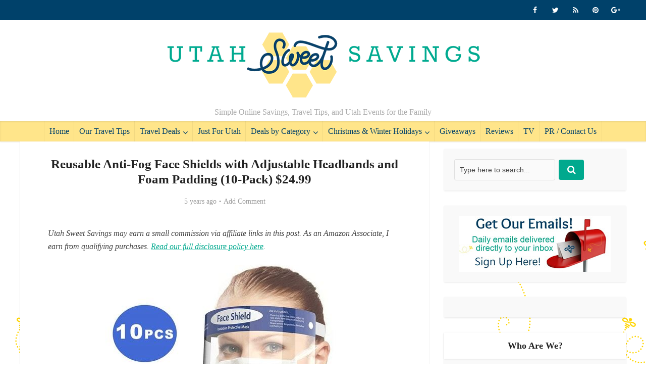

--- FILE ---
content_type: text/html; charset=UTF-8
request_url: https://www.utahsweetsavings.com/reusable-anti-fog-face-shields-with-adjustable-headbands-and-foam-padding-10-pack-24-99/
body_size: 20688
content:
<!DOCTYPE html>
<!--[if IE 8]><html class="ie8"><![endif]-->
<!--[if IE 9]><html class="ie9"><![endif]-->
<!--[if gt IE 8]><!--><html dir="ltr" lang="en-US" prefix="og: https://ogp.me/ns#"> <!--<![endif]--><head><script data-no-optimize="1">var litespeed_docref=sessionStorage.getItem("litespeed_docref");litespeed_docref&&(Object.defineProperty(document,"referrer",{get:function(){return litespeed_docref}}),sessionStorage.removeItem("litespeed_docref"));</script> <meta http-equiv="Content-Type" content="text/html; charset=UTF-8" /><meta name="viewport" content="user-scalable=yes, width=device-width, initial-scale=1.0, maximum-scale=1"><!--[if lt IE 9]> <script src="https://www.utahsweetsavings.com/wp-content/themes/voice/js/html5.js"></script> <![endif]--><title>Reusable Anti-Fog Face Shields with Adjustable Headbands and Foam Padding (10-Pack) $24.99 | Utah Sweet Savings</title><meta name="description" content="This is a great price for these Resuable Anti-Fog Face Shields. Reusable Anti-Fog Face Shields with Adjustable Headbands and Foam Padding (10-Pack) $24.99 Washable and reusable Foam padding for extra comfort Adjustable headband fits all ages Anti-Fog clear film Measures 12&quot;W x 9&quot;L at the chin Comes with protective film that must be removed before use" /><meta name="robots" content="max-image-preview:large" /><meta name="author" content="Becky"/><link rel="canonical" href="https://www.utahsweetsavings.com/reusable-anti-fog-face-shields-with-adjustable-headbands-and-foam-padding-10-pack-24-99/" /><meta name="generator" content="All in One SEO (AIOSEO) 4.9.3" /><meta property="og:locale" content="en_US" /><meta property="og:site_name" content="Utah Sweet Savings | Simple Online Savings, Travel Tips, and Utah Events for the Family" /><meta property="og:type" content="article" /><meta property="og:title" content="Reusable Anti-Fog Face Shields with Adjustable Headbands and Foam Padding (10-Pack) $24.99 | Utah Sweet Savings" /><meta property="og:description" content="This is a great price for these Resuable Anti-Fog Face Shields. Reusable Anti-Fog Face Shields with Adjustable Headbands and Foam Padding (10-Pack) $24.99 Washable and reusable Foam padding for extra comfort Adjustable headband fits all ages Anti-Fog clear film Measures 12&quot;W x 9&quot;L at the chin Comes with protective film that must be removed before use" /><meta property="og:url" content="https://www.utahsweetsavings.com/reusable-anti-fog-face-shields-with-adjustable-headbands-and-foam-padding-10-pack-24-99/" /><meta property="article:published_time" content="2020-08-15T19:35:51+00:00" /><meta property="article:modified_time" content="2020-08-15T19:35:51+00:00" /><meta name="twitter:card" content="summary_large_image" /><meta name="twitter:title" content="Reusable Anti-Fog Face Shields with Adjustable Headbands and Foam Padding (10-Pack) $24.99 | Utah Sweet Savings" /><meta name="twitter:description" content="This is a great price for these Resuable Anti-Fog Face Shields. Reusable Anti-Fog Face Shields with Adjustable Headbands and Foam Padding (10-Pack) $24.99 Washable and reusable Foam padding for extra comfort Adjustable headband fits all ages Anti-Fog clear film Measures 12&quot;W x 9&quot;L at the chin Comes with protective film that must be removed before use" /> <script type="application/ld+json" class="aioseo-schema">{"@context":"https:\/\/schema.org","@graph":[{"@type":"Article","@id":"https:\/\/www.utahsweetsavings.com\/reusable-anti-fog-face-shields-with-adjustable-headbands-and-foam-padding-10-pack-24-99\/#article","name":"Reusable Anti-Fog Face Shields with Adjustable Headbands and Foam Padding (10-Pack) $24.99 | Utah Sweet Savings","headline":"Reusable Anti-Fog Face Shields with Adjustable Headbands and Foam Padding (10-Pack) $24.99","author":{"@id":"https:\/\/www.utahsweetsavings.com\/author\/becky\/#author"},"publisher":{"@id":"https:\/\/www.utahsweetsavings.com\/#organization"},"image":{"@type":"ImageObject","url":"https:\/\/www.utahsweetsavings.com\/wp-content\/uploads\/2020\/08\/face-shield.jpg","width":568,"height":428},"datePublished":"2020-08-15T13:35:51-06:00","dateModified":"2020-08-15T13:35:51-06:00","inLanguage":"en-US","mainEntityOfPage":{"@id":"https:\/\/www.utahsweetsavings.com\/reusable-anti-fog-face-shields-with-adjustable-headbands-and-foam-padding-10-pack-24-99\/#webpage"},"isPartOf":{"@id":"https:\/\/www.utahsweetsavings.com\/reusable-anti-fog-face-shields-with-adjustable-headbands-and-foam-padding-10-pack-24-99\/#webpage"},"articleSection":"Free Shipping"},{"@type":"BreadcrumbList","@id":"https:\/\/www.utahsweetsavings.com\/reusable-anti-fog-face-shields-with-adjustable-headbands-and-foam-padding-10-pack-24-99\/#breadcrumblist","itemListElement":[{"@type":"ListItem","@id":"https:\/\/www.utahsweetsavings.com#listItem","position":1,"name":"Home","item":"https:\/\/www.utahsweetsavings.com","nextItem":{"@type":"ListItem","@id":"https:\/\/www.utahsweetsavings.com\/category\/free-shipping-2\/#listItem","name":"Free Shipping"}},{"@type":"ListItem","@id":"https:\/\/www.utahsweetsavings.com\/category\/free-shipping-2\/#listItem","position":2,"name":"Free Shipping","item":"https:\/\/www.utahsweetsavings.com\/category\/free-shipping-2\/","nextItem":{"@type":"ListItem","@id":"https:\/\/www.utahsweetsavings.com\/reusable-anti-fog-face-shields-with-adjustable-headbands-and-foam-padding-10-pack-24-99\/#listItem","name":"Reusable Anti-Fog Face Shields with Adjustable Headbands and Foam Padding (10-Pack) $24.99"},"previousItem":{"@type":"ListItem","@id":"https:\/\/www.utahsweetsavings.com#listItem","name":"Home"}},{"@type":"ListItem","@id":"https:\/\/www.utahsweetsavings.com\/reusable-anti-fog-face-shields-with-adjustable-headbands-and-foam-padding-10-pack-24-99\/#listItem","position":3,"name":"Reusable Anti-Fog Face Shields with Adjustable Headbands and Foam Padding (10-Pack) $24.99","previousItem":{"@type":"ListItem","@id":"https:\/\/www.utahsweetsavings.com\/category\/free-shipping-2\/#listItem","name":"Free Shipping"}}]},{"@type":"Organization","@id":"https:\/\/www.utahsweetsavings.com\/#organization","name":"Utah Sweet Savings","description":"Simple Online Savings, Travel Tips, and Utah Events for the Family","url":"https:\/\/www.utahsweetsavings.com\/"},{"@type":"Person","@id":"https:\/\/www.utahsweetsavings.com\/author\/becky\/#author","url":"https:\/\/www.utahsweetsavings.com\/author\/becky\/","name":"Becky","image":{"@type":"ImageObject","@id":"https:\/\/www.utahsweetsavings.com\/reusable-anti-fog-face-shields-with-adjustable-headbands-and-foam-padding-10-pack-24-99\/#authorImage","url":"https:\/\/www.utahsweetsavings.com\/wp-content\/litespeed\/avatar\/7ca81fe6cf33e055414fb89083a36837.jpg?ver=1769552697","width":96,"height":96,"caption":"Becky"}},{"@type":"WebPage","@id":"https:\/\/www.utahsweetsavings.com\/reusable-anti-fog-face-shields-with-adjustable-headbands-and-foam-padding-10-pack-24-99\/#webpage","url":"https:\/\/www.utahsweetsavings.com\/reusable-anti-fog-face-shields-with-adjustable-headbands-and-foam-padding-10-pack-24-99\/","name":"Reusable Anti-Fog Face Shields with Adjustable Headbands and Foam Padding (10-Pack) $24.99 | Utah Sweet Savings","description":"This is a great price for these Resuable Anti-Fog Face Shields. Reusable Anti-Fog Face Shields with Adjustable Headbands and Foam Padding (10-Pack) $24.99 Washable and reusable Foam padding for extra comfort Adjustable headband fits all ages Anti-Fog clear film Measures 12\"W x 9\"L at the chin Comes with protective film that must be removed before use","inLanguage":"en-US","isPartOf":{"@id":"https:\/\/www.utahsweetsavings.com\/#website"},"breadcrumb":{"@id":"https:\/\/www.utahsweetsavings.com\/reusable-anti-fog-face-shields-with-adjustable-headbands-and-foam-padding-10-pack-24-99\/#breadcrumblist"},"author":{"@id":"https:\/\/www.utahsweetsavings.com\/author\/becky\/#author"},"creator":{"@id":"https:\/\/www.utahsweetsavings.com\/author\/becky\/#author"},"image":{"@type":"ImageObject","url":"https:\/\/www.utahsweetsavings.com\/wp-content\/uploads\/2020\/08\/face-shield.jpg","@id":"https:\/\/www.utahsweetsavings.com\/reusable-anti-fog-face-shields-with-adjustable-headbands-and-foam-padding-10-pack-24-99\/#mainImage","width":568,"height":428},"primaryImageOfPage":{"@id":"https:\/\/www.utahsweetsavings.com\/reusable-anti-fog-face-shields-with-adjustable-headbands-and-foam-padding-10-pack-24-99\/#mainImage"},"datePublished":"2020-08-15T13:35:51-06:00","dateModified":"2020-08-15T13:35:51-06:00"},{"@type":"WebSite","@id":"https:\/\/www.utahsweetsavings.com\/#website","url":"https:\/\/www.utahsweetsavings.com\/","name":"Utah Sweet Savings","description":"Simple Online Savings, Travel Tips, and Utah Events for the Family","inLanguage":"en-US","publisher":{"@id":"https:\/\/www.utahsweetsavings.com\/#organization"}}]}</script> <link rel='dns-prefetch' href='//fonts.googleapis.com' /><link rel="alternate" type="application/rss+xml" title="Utah Sweet Savings &raquo; Feed" href="https://www.utahsweetsavings.com/feed/" /><link rel="alternate" type="application/rss+xml" title="Utah Sweet Savings &raquo; Comments Feed" href="https://www.utahsweetsavings.com/comments/feed/" /><link rel="alternate" type="application/rss+xml" title="Utah Sweet Savings &raquo; Reusable Anti-Fog Face Shields with Adjustable Headbands and Foam Padding (10-Pack) $24.99 Comments Feed" href="https://www.utahsweetsavings.com/reusable-anti-fog-face-shields-with-adjustable-headbands-and-foam-padding-10-pack-24-99/feed/" /><link rel="alternate" title="oEmbed (JSON)" type="application/json+oembed" href="https://www.utahsweetsavings.com/wp-json/oembed/1.0/embed?url=https%3A%2F%2Fwww.utahsweetsavings.com%2Freusable-anti-fog-face-shields-with-adjustable-headbands-and-foam-padding-10-pack-24-99%2F" /><link rel="alternate" title="oEmbed (XML)" type="text/xml+oembed" href="https://www.utahsweetsavings.com/wp-json/oembed/1.0/embed?url=https%3A%2F%2Fwww.utahsweetsavings.com%2Freusable-anti-fog-face-shields-with-adjustable-headbands-and-foam-padding-10-pack-24-99%2F&#038;format=xml" />
 <script src="//www.googletagmanager.com/gtag/js?id=G-7WVWY9947D"  data-cfasync="false" data-wpfc-render="false" type="text/javascript" async></script> <script data-cfasync="false" data-wpfc-render="false" type="text/javascript">var mi_version = '9.11.1';
				var mi_track_user = true;
				var mi_no_track_reason = '';
								var MonsterInsightsDefaultLocations = {"page_location":"https:\/\/www.utahsweetsavings.com\/reusable-anti-fog-face-shields-with-adjustable-headbands-and-foam-padding-10-pack-24-99\/"};
								if ( typeof MonsterInsightsPrivacyGuardFilter === 'function' ) {
					var MonsterInsightsLocations = (typeof MonsterInsightsExcludeQuery === 'object') ? MonsterInsightsPrivacyGuardFilter( MonsterInsightsExcludeQuery ) : MonsterInsightsPrivacyGuardFilter( MonsterInsightsDefaultLocations );
				} else {
					var MonsterInsightsLocations = (typeof MonsterInsightsExcludeQuery === 'object') ? MonsterInsightsExcludeQuery : MonsterInsightsDefaultLocations;
				}

								var disableStrs = [
										'ga-disable-G-7WVWY9947D',
									];

				/* Function to detect opted out users */
				function __gtagTrackerIsOptedOut() {
					for (var index = 0; index < disableStrs.length; index++) {
						if (document.cookie.indexOf(disableStrs[index] + '=true') > -1) {
							return true;
						}
					}

					return false;
				}

				/* Disable tracking if the opt-out cookie exists. */
				if (__gtagTrackerIsOptedOut()) {
					for (var index = 0; index < disableStrs.length; index++) {
						window[disableStrs[index]] = true;
					}
				}

				/* Opt-out function */
				function __gtagTrackerOptout() {
					for (var index = 0; index < disableStrs.length; index++) {
						document.cookie = disableStrs[index] + '=true; expires=Thu, 31 Dec 2099 23:59:59 UTC; path=/';
						window[disableStrs[index]] = true;
					}
				}

				if ('undefined' === typeof gaOptout) {
					function gaOptout() {
						__gtagTrackerOptout();
					}
				}
								window.dataLayer = window.dataLayer || [];

				window.MonsterInsightsDualTracker = {
					helpers: {},
					trackers: {},
				};
				if (mi_track_user) {
					function __gtagDataLayer() {
						dataLayer.push(arguments);
					}

					function __gtagTracker(type, name, parameters) {
						if (!parameters) {
							parameters = {};
						}

						if (parameters.send_to) {
							__gtagDataLayer.apply(null, arguments);
							return;
						}

						if (type === 'event') {
														parameters.send_to = monsterinsights_frontend.v4_id;
							var hookName = name;
							if (typeof parameters['event_category'] !== 'undefined') {
								hookName = parameters['event_category'] + ':' + name;
							}

							if (typeof MonsterInsightsDualTracker.trackers[hookName] !== 'undefined') {
								MonsterInsightsDualTracker.trackers[hookName](parameters);
							} else {
								__gtagDataLayer('event', name, parameters);
							}
							
						} else {
							__gtagDataLayer.apply(null, arguments);
						}
					}

					__gtagTracker('js', new Date());
					__gtagTracker('set', {
						'developer_id.dZGIzZG': true,
											});
					if ( MonsterInsightsLocations.page_location ) {
						__gtagTracker('set', MonsterInsightsLocations);
					}
										__gtagTracker('config', 'G-7WVWY9947D', {"forceSSL":"true"} );
										window.gtag = __gtagTracker;										(function () {
						/* https://developers.google.com/analytics/devguides/collection/analyticsjs/ */
						/* ga and __gaTracker compatibility shim. */
						var noopfn = function () {
							return null;
						};
						var newtracker = function () {
							return new Tracker();
						};
						var Tracker = function () {
							return null;
						};
						var p = Tracker.prototype;
						p.get = noopfn;
						p.set = noopfn;
						p.send = function () {
							var args = Array.prototype.slice.call(arguments);
							args.unshift('send');
							__gaTracker.apply(null, args);
						};
						var __gaTracker = function () {
							var len = arguments.length;
							if (len === 0) {
								return;
							}
							var f = arguments[len - 1];
							if (typeof f !== 'object' || f === null || typeof f.hitCallback !== 'function') {
								if ('send' === arguments[0]) {
									var hitConverted, hitObject = false, action;
									if ('event' === arguments[1]) {
										if ('undefined' !== typeof arguments[3]) {
											hitObject = {
												'eventAction': arguments[3],
												'eventCategory': arguments[2],
												'eventLabel': arguments[4],
												'value': arguments[5] ? arguments[5] : 1,
											}
										}
									}
									if ('pageview' === arguments[1]) {
										if ('undefined' !== typeof arguments[2]) {
											hitObject = {
												'eventAction': 'page_view',
												'page_path': arguments[2],
											}
										}
									}
									if (typeof arguments[2] === 'object') {
										hitObject = arguments[2];
									}
									if (typeof arguments[5] === 'object') {
										Object.assign(hitObject, arguments[5]);
									}
									if ('undefined' !== typeof arguments[1].hitType) {
										hitObject = arguments[1];
										if ('pageview' === hitObject.hitType) {
											hitObject.eventAction = 'page_view';
										}
									}
									if (hitObject) {
										action = 'timing' === arguments[1].hitType ? 'timing_complete' : hitObject.eventAction;
										hitConverted = mapArgs(hitObject);
										__gtagTracker('event', action, hitConverted);
									}
								}
								return;
							}

							function mapArgs(args) {
								var arg, hit = {};
								var gaMap = {
									'eventCategory': 'event_category',
									'eventAction': 'event_action',
									'eventLabel': 'event_label',
									'eventValue': 'event_value',
									'nonInteraction': 'non_interaction',
									'timingCategory': 'event_category',
									'timingVar': 'name',
									'timingValue': 'value',
									'timingLabel': 'event_label',
									'page': 'page_path',
									'location': 'page_location',
									'title': 'page_title',
									'referrer' : 'page_referrer',
								};
								for (arg in args) {
																		if (!(!args.hasOwnProperty(arg) || !gaMap.hasOwnProperty(arg))) {
										hit[gaMap[arg]] = args[arg];
									} else {
										hit[arg] = args[arg];
									}
								}
								return hit;
							}

							try {
								f.hitCallback();
							} catch (ex) {
							}
						};
						__gaTracker.create = newtracker;
						__gaTracker.getByName = newtracker;
						__gaTracker.getAll = function () {
							return [];
						};
						__gaTracker.remove = noopfn;
						__gaTracker.loaded = true;
						window['__gaTracker'] = __gaTracker;
					})();
									} else {
										console.log("");
					(function () {
						function __gtagTracker() {
							return null;
						}

						window['__gtagTracker'] = __gtagTracker;
						window['gtag'] = __gtagTracker;
					})();
									}</script> <style id='wp-img-auto-sizes-contain-inline-css' type='text/css'>img:is([sizes=auto i],[sizes^="auto," i]){contain-intrinsic-size:3000px 1500px}
/*# sourceURL=wp-img-auto-sizes-contain-inline-css */</style><link data-optimized="2" rel="stylesheet" href="https://www.utahsweetsavings.com/wp-content/litespeed/css/02284a6eabe663b23ee0f22080dabf69.css?ver=77871" /><style id='wp-block-paragraph-inline-css' type='text/css'>.is-small-text{font-size:.875em}.is-regular-text{font-size:1em}.is-large-text{font-size:2.25em}.is-larger-text{font-size:3em}.has-drop-cap:not(:focus):first-letter{float:left;font-size:8.4em;font-style:normal;font-weight:100;line-height:.68;margin:.05em .1em 0 0;text-transform:uppercase}body.rtl .has-drop-cap:not(:focus):first-letter{float:none;margin-left:.1em}p.has-drop-cap.has-background{overflow:hidden}:root :where(p.has-background){padding:1.25em 2.375em}:where(p.has-text-color:not(.has-link-color)) a{color:inherit}p.has-text-align-left[style*="writing-mode:vertical-lr"],p.has-text-align-right[style*="writing-mode:vertical-rl"]{rotate:180deg}
/*# sourceURL=https://www.utahsweetsavings.com/wp-includes/blocks/paragraph/style.min.css */</style><style id='global-styles-inline-css' type='text/css'>:root{--wp--preset--aspect-ratio--square: 1;--wp--preset--aspect-ratio--4-3: 4/3;--wp--preset--aspect-ratio--3-4: 3/4;--wp--preset--aspect-ratio--3-2: 3/2;--wp--preset--aspect-ratio--2-3: 2/3;--wp--preset--aspect-ratio--16-9: 16/9;--wp--preset--aspect-ratio--9-16: 9/16;--wp--preset--color--black: #000000;--wp--preset--color--cyan-bluish-gray: #abb8c3;--wp--preset--color--white: #ffffff;--wp--preset--color--pale-pink: #f78da7;--wp--preset--color--vivid-red: #cf2e2e;--wp--preset--color--luminous-vivid-orange: #ff6900;--wp--preset--color--luminous-vivid-amber: #fcb900;--wp--preset--color--light-green-cyan: #7bdcb5;--wp--preset--color--vivid-green-cyan: #00d084;--wp--preset--color--pale-cyan-blue: #8ed1fc;--wp--preset--color--vivid-cyan-blue: #0693e3;--wp--preset--color--vivid-purple: #9b51e0;--wp--preset--gradient--vivid-cyan-blue-to-vivid-purple: linear-gradient(135deg,rgb(6,147,227) 0%,rgb(155,81,224) 100%);--wp--preset--gradient--light-green-cyan-to-vivid-green-cyan: linear-gradient(135deg,rgb(122,220,180) 0%,rgb(0,208,130) 100%);--wp--preset--gradient--luminous-vivid-amber-to-luminous-vivid-orange: linear-gradient(135deg,rgb(252,185,0) 0%,rgb(255,105,0) 100%);--wp--preset--gradient--luminous-vivid-orange-to-vivid-red: linear-gradient(135deg,rgb(255,105,0) 0%,rgb(207,46,46) 100%);--wp--preset--gradient--very-light-gray-to-cyan-bluish-gray: linear-gradient(135deg,rgb(238,238,238) 0%,rgb(169,184,195) 100%);--wp--preset--gradient--cool-to-warm-spectrum: linear-gradient(135deg,rgb(74,234,220) 0%,rgb(151,120,209) 20%,rgb(207,42,186) 40%,rgb(238,44,130) 60%,rgb(251,105,98) 80%,rgb(254,248,76) 100%);--wp--preset--gradient--blush-light-purple: linear-gradient(135deg,rgb(255,206,236) 0%,rgb(152,150,240) 100%);--wp--preset--gradient--blush-bordeaux: linear-gradient(135deg,rgb(254,205,165) 0%,rgb(254,45,45) 50%,rgb(107,0,62) 100%);--wp--preset--gradient--luminous-dusk: linear-gradient(135deg,rgb(255,203,112) 0%,rgb(199,81,192) 50%,rgb(65,88,208) 100%);--wp--preset--gradient--pale-ocean: linear-gradient(135deg,rgb(255,245,203) 0%,rgb(182,227,212) 50%,rgb(51,167,181) 100%);--wp--preset--gradient--electric-grass: linear-gradient(135deg,rgb(202,248,128) 0%,rgb(113,206,126) 100%);--wp--preset--gradient--midnight: linear-gradient(135deg,rgb(2,3,129) 0%,rgb(40,116,252) 100%);--wp--preset--font-size--small: 13px;--wp--preset--font-size--medium: 20px;--wp--preset--font-size--large: 36px;--wp--preset--font-size--x-large: 42px;--wp--preset--spacing--20: 0.44rem;--wp--preset--spacing--30: 0.67rem;--wp--preset--spacing--40: 1rem;--wp--preset--spacing--50: 1.5rem;--wp--preset--spacing--60: 2.25rem;--wp--preset--spacing--70: 3.38rem;--wp--preset--spacing--80: 5.06rem;--wp--preset--shadow--natural: 6px 6px 9px rgba(0, 0, 0, 0.2);--wp--preset--shadow--deep: 12px 12px 50px rgba(0, 0, 0, 0.4);--wp--preset--shadow--sharp: 6px 6px 0px rgba(0, 0, 0, 0.2);--wp--preset--shadow--outlined: 6px 6px 0px -3px rgb(255, 255, 255), 6px 6px rgb(0, 0, 0);--wp--preset--shadow--crisp: 6px 6px 0px rgb(0, 0, 0);}:where(.is-layout-flex){gap: 0.5em;}:where(.is-layout-grid){gap: 0.5em;}body .is-layout-flex{display: flex;}.is-layout-flex{flex-wrap: wrap;align-items: center;}.is-layout-flex > :is(*, div){margin: 0;}body .is-layout-grid{display: grid;}.is-layout-grid > :is(*, div){margin: 0;}:where(.wp-block-columns.is-layout-flex){gap: 2em;}:where(.wp-block-columns.is-layout-grid){gap: 2em;}:where(.wp-block-post-template.is-layout-flex){gap: 1.25em;}:where(.wp-block-post-template.is-layout-grid){gap: 1.25em;}.has-black-color{color: var(--wp--preset--color--black) !important;}.has-cyan-bluish-gray-color{color: var(--wp--preset--color--cyan-bluish-gray) !important;}.has-white-color{color: var(--wp--preset--color--white) !important;}.has-pale-pink-color{color: var(--wp--preset--color--pale-pink) !important;}.has-vivid-red-color{color: var(--wp--preset--color--vivid-red) !important;}.has-luminous-vivid-orange-color{color: var(--wp--preset--color--luminous-vivid-orange) !important;}.has-luminous-vivid-amber-color{color: var(--wp--preset--color--luminous-vivid-amber) !important;}.has-light-green-cyan-color{color: var(--wp--preset--color--light-green-cyan) !important;}.has-vivid-green-cyan-color{color: var(--wp--preset--color--vivid-green-cyan) !important;}.has-pale-cyan-blue-color{color: var(--wp--preset--color--pale-cyan-blue) !important;}.has-vivid-cyan-blue-color{color: var(--wp--preset--color--vivid-cyan-blue) !important;}.has-vivid-purple-color{color: var(--wp--preset--color--vivid-purple) !important;}.has-black-background-color{background-color: var(--wp--preset--color--black) !important;}.has-cyan-bluish-gray-background-color{background-color: var(--wp--preset--color--cyan-bluish-gray) !important;}.has-white-background-color{background-color: var(--wp--preset--color--white) !important;}.has-pale-pink-background-color{background-color: var(--wp--preset--color--pale-pink) !important;}.has-vivid-red-background-color{background-color: var(--wp--preset--color--vivid-red) !important;}.has-luminous-vivid-orange-background-color{background-color: var(--wp--preset--color--luminous-vivid-orange) !important;}.has-luminous-vivid-amber-background-color{background-color: var(--wp--preset--color--luminous-vivid-amber) !important;}.has-light-green-cyan-background-color{background-color: var(--wp--preset--color--light-green-cyan) !important;}.has-vivid-green-cyan-background-color{background-color: var(--wp--preset--color--vivid-green-cyan) !important;}.has-pale-cyan-blue-background-color{background-color: var(--wp--preset--color--pale-cyan-blue) !important;}.has-vivid-cyan-blue-background-color{background-color: var(--wp--preset--color--vivid-cyan-blue) !important;}.has-vivid-purple-background-color{background-color: var(--wp--preset--color--vivid-purple) !important;}.has-black-border-color{border-color: var(--wp--preset--color--black) !important;}.has-cyan-bluish-gray-border-color{border-color: var(--wp--preset--color--cyan-bluish-gray) !important;}.has-white-border-color{border-color: var(--wp--preset--color--white) !important;}.has-pale-pink-border-color{border-color: var(--wp--preset--color--pale-pink) !important;}.has-vivid-red-border-color{border-color: var(--wp--preset--color--vivid-red) !important;}.has-luminous-vivid-orange-border-color{border-color: var(--wp--preset--color--luminous-vivid-orange) !important;}.has-luminous-vivid-amber-border-color{border-color: var(--wp--preset--color--luminous-vivid-amber) !important;}.has-light-green-cyan-border-color{border-color: var(--wp--preset--color--light-green-cyan) !important;}.has-vivid-green-cyan-border-color{border-color: var(--wp--preset--color--vivid-green-cyan) !important;}.has-pale-cyan-blue-border-color{border-color: var(--wp--preset--color--pale-cyan-blue) !important;}.has-vivid-cyan-blue-border-color{border-color: var(--wp--preset--color--vivid-cyan-blue) !important;}.has-vivid-purple-border-color{border-color: var(--wp--preset--color--vivid-purple) !important;}.has-vivid-cyan-blue-to-vivid-purple-gradient-background{background: var(--wp--preset--gradient--vivid-cyan-blue-to-vivid-purple) !important;}.has-light-green-cyan-to-vivid-green-cyan-gradient-background{background: var(--wp--preset--gradient--light-green-cyan-to-vivid-green-cyan) !important;}.has-luminous-vivid-amber-to-luminous-vivid-orange-gradient-background{background: var(--wp--preset--gradient--luminous-vivid-amber-to-luminous-vivid-orange) !important;}.has-luminous-vivid-orange-to-vivid-red-gradient-background{background: var(--wp--preset--gradient--luminous-vivid-orange-to-vivid-red) !important;}.has-very-light-gray-to-cyan-bluish-gray-gradient-background{background: var(--wp--preset--gradient--very-light-gray-to-cyan-bluish-gray) !important;}.has-cool-to-warm-spectrum-gradient-background{background: var(--wp--preset--gradient--cool-to-warm-spectrum) !important;}.has-blush-light-purple-gradient-background{background: var(--wp--preset--gradient--blush-light-purple) !important;}.has-blush-bordeaux-gradient-background{background: var(--wp--preset--gradient--blush-bordeaux) !important;}.has-luminous-dusk-gradient-background{background: var(--wp--preset--gradient--luminous-dusk) !important;}.has-pale-ocean-gradient-background{background: var(--wp--preset--gradient--pale-ocean) !important;}.has-electric-grass-gradient-background{background: var(--wp--preset--gradient--electric-grass) !important;}.has-midnight-gradient-background{background: var(--wp--preset--gradient--midnight) !important;}.has-small-font-size{font-size: var(--wp--preset--font-size--small) !important;}.has-medium-font-size{font-size: var(--wp--preset--font-size--medium) !important;}.has-large-font-size{font-size: var(--wp--preset--font-size--large) !important;}.has-x-large-font-size{font-size: var(--wp--preset--font-size--x-large) !important;}
/*# sourceURL=global-styles-inline-css */</style><style id='classic-theme-styles-inline-css' type='text/css'>/*! This file is auto-generated */
.wp-block-button__link{color:#fff;background-color:#32373c;border-radius:9999px;box-shadow:none;text-decoration:none;padding:calc(.667em + 2px) calc(1.333em + 2px);font-size:1.125em}.wp-block-file__button{background:#32373c;color:#fff;text-decoration:none}
/*# sourceURL=/wp-includes/css/classic-themes.min.css */</style><style id='novashare-css-inline-css' type='text/css'>body .ns-pinterest-image{display:block;position:relative;margin:0;padding:0;line-height:0}figure>.ns-pinterest-image{height:100%;width:100%}body .wp-block-image .ns-pinterest-image+figcaption{display:block}body .ns-pinterest-image-button{opacity:0;transition:.3s;position:absolute;height:18px;max-height:18px;width:auto!important;padding:10px;cursor:pointer;background:#c92228;color:#fff;font-size:16px;line-height:18px;z-index:1;text-decoration:none;box-sizing:content-box;top:10px;right:10px}body .ns-pinterest-image-button:hover{box-shadow:inset 0 0 0 50px rgba(0,0,0,0.1);}body .ns-pinterest-image-button:visited, body .ns-pinterest-image-button:hover{color:#fff}body .ns-pinterest-image:hover .ns-pinterest-image-button{opacity:1}body .ns-pinterest-image-button svg{width:18px;height:18px;vertical-align:middle;pointer-events:none}.aligncenter .ns-pinterest-image{text-align:center}
/*# sourceURL=novashare-css-inline-css */</style><style id='vce_style-inline-css' type='text/css'>body {background-color:#ffffff;background-repeat:repeat;background-image:url('https://www.utahsweetsavings.com/wp-content/uploads/2016/11/bee-repeat2.png');}body,.mks_author_widget h3,.site-description,.meta-category a,textarea {font-family: 'Open Sans';font-weight: 400;}h1,h2,h3,h4,h5,h6,blockquote,.vce-post-link,.site-title,.site-title a,.main-box-title,.comment-reply-title,.entry-title a,.vce-single .entry-headline p,.vce-prev-next-link,.author-title,.mks_pullquote,.widget_rss ul li .rsswidget,#bbpress-forums .bbp-forum-title,#bbpress-forums .bbp-topic-permalink {font-family: 'Lato';font-weight: 700;}.main-navigation a,.sidr a{font-family: 'Lato';font-weight: 400;}.vce-single .entry-content,.vce-single .entry-headline,.vce-single .entry-footer{width: 700px;}.vce-lay-a .lay-a-content{width: 700px;max-width: 700px;}.vce-page .entry-content,.vce-page .entry-title-page {width: 600px;}.vce-sid-none .vce-single .entry-content,.vce-sid-none .vce-single .entry-headline,.vce-sid-none .vce-single .entry-footer {width: 600px;}.vce-sid-none .vce-page .entry-content,.vce-sid-none .vce-page .entry-title-page,.error404 .entry-content {width: 600px;max-width: 600px;}body, button, input, select, textarea{color: #444444;}h1,h2,h3,h4,h5,h6,.entry-title a,.prev-next-nav a,#bbpress-forums .bbp-forum-title, #bbpress-forums .bbp-topic-permalink,.woocommerce ul.products li.product .price .amount{color: #232323;}a,.entry-title a:hover,.vce-prev-next-link:hover,.vce-author-links a:hover,.required,.error404 h4,.prev-next-nav a:hover,#bbpress-forums .bbp-forum-title:hover, #bbpress-forums .bbp-topic-permalink:hover,.woocommerce ul.products li.product h3:hover,.woocommerce ul.products li.product h3:hover mark,.main-box-title a:hover{color: #00a98e;}.vce-square,.vce-main-content .mejs-controls .mejs-time-rail .mejs-time-current,button,input[type="button"],input[type="reset"],input[type="submit"],.vce-button,.pagination-wapper a,#vce-pagination .next.page-numbers,#vce-pagination .prev.page-numbers,#vce-pagination .page-numbers,#vce-pagination .page-numbers.current,.vce-link-pages a,#vce-pagination a,.vce-load-more a,.vce-slider-pagination .owl-nav > div,.vce-mega-menu-posts-wrap .owl-nav > div,.comment-reply-link:hover,.vce-featured-section a,.vce-lay-g .vce-featured-info .meta-category a,.vce-404-menu a,.vce-post.sticky .meta-image:before,#vce-pagination .page-numbers:hover,#bbpress-forums .bbp-pagination .current,#bbpress-forums .bbp-pagination a:hover,.woocommerce #respond input#submit,.woocommerce a.button,.woocommerce button.button,.woocommerce input.button,.woocommerce ul.products li.product .added_to_cart,.woocommerce #respond input#submit:hover,.woocommerce a.button:hover,.woocommerce button.button:hover,.woocommerce input.button:hover,.woocommerce ul.products li.product .added_to_cart:hover,.woocommerce #respond input#submit.alt,.woocommerce a.button.alt,.woocommerce button.button.alt,.woocommerce input.button.alt,.woocommerce #respond input#submit.alt:hover, .woocommerce a.button.alt:hover, .woocommerce button.button.alt:hover, .woocommerce input.button.alt:hover,.woocommerce span.onsale,.woocommerce .widget_price_filter .ui-slider .ui-slider-range,.woocommerce .widget_price_filter .ui-slider .ui-slider-handle,.comments-holder .navigation .page-numbers.current,.vce-lay-a .vce-read-more:hover,.vce-lay-c .vce-read-more:hover{background-color: #00a98e;}#vce-pagination .page-numbers,.comments-holder .navigation .page-numbers{background: transparent;color: #00a98e;border: 1px solid #00a98e;}.comments-holder .navigation .page-numbers:hover{background: #00a98e;border: 1px solid #00a98e;}.bbp-pagination-links a{background: transparent;color: #00a98e;border: 1px solid #00a98e !important;}#vce-pagination .page-numbers.current,.bbp-pagination-links span.current,.comments-holder .navigation .page-numbers.current{border: 1px solid #00a98e;}.widget_categories .cat-item:before,.widget_categories .cat-item .count{background: #00a98e;}.comment-reply-link,.vce-lay-a .vce-read-more,.vce-lay-c .vce-read-more{border: 1px solid #00a98e;}.entry-meta div,.entry-meta div a,.comment-metadata a,.meta-category span,.meta-author-wrapped,.wp-caption .wp-caption-text,.widget_rss .rss-date,.sidebar cite,.site-footer cite,.sidebar .vce-post-list .entry-meta div,.sidebar .vce-post-list .entry-meta div a,.sidebar .vce-post-list .fn,.sidebar .vce-post-list .fn a,.site-footer .vce-post-list .entry-meta div,.site-footer .vce-post-list .entry-meta div a,.site-footer .vce-post-list .fn,.site-footer .vce-post-list .fn a,#bbpress-forums .bbp-topic-started-by,#bbpress-forums .bbp-topic-started-in,#bbpress-forums .bbp-forum-info .bbp-forum-content,#bbpress-forums p.bbp-topic-meta,span.bbp-admin-links a,.bbp-reply-post-date,#bbpress-forums li.bbp-header,#bbpress-forums li.bbp-footer,.woocommerce .woocommerce-result-count,.woocommerce .product_meta{color: #9b9b9b;}.main-box-title, .comment-reply-title, .main-box-head{background: #ffffff;color: #232323;}.main-box-title a{color: #232323;}.sidebar .widget .widget-title a{color: #232323;}.main-box,.comment-respond,.prev-next-nav{background: #f9f9f9;}.vce-post,ul.comment-list > li.comment,.main-box-single,.ie8 .vce-single,#disqus_thread,.vce-author-card,.vce-author-card .vce-content-outside,.mks-bredcrumbs-container,ul.comment-list > li.pingback{background: #ffffff;}.mks_tabs.horizontal .mks_tab_nav_item.active{border-bottom: 1px solid #ffffff;}.mks_tabs.horizontal .mks_tab_item,.mks_tabs.vertical .mks_tab_nav_item.active,.mks_tabs.horizontal .mks_tab_nav_item.active{background: #ffffff;}.mks_tabs.vertical .mks_tab_nav_item.active{border-right: 1px solid #ffffff;}#vce-pagination,.vce-slider-pagination .owl-controls,.vce-content-outside,.comments-holder .navigation{background: #f3f3f3;}.sidebar .widget-title{background: #ffffff;color: #232323;}.sidebar .widget{background: #f9f9f9;}.sidebar .widget,.sidebar .widget li a,.sidebar .mks_author_widget h3 a,.sidebar .mks_author_widget h3,.sidebar .vce-search-form .vce-search-input,.sidebar .vce-search-form .vce-search-input:focus{color: #444444;}.sidebar .widget li a:hover,.sidebar .widget a,.widget_nav_menu li.menu-item-has-children:hover:after,.widget_pages li.page_item_has_children:hover:after{color: #00a98e;}.sidebar .tagcloud a {border: 1px solid #00a98e;}.sidebar .mks_author_link,.sidebar .tagcloud a:hover,.sidebar .mks_themeforest_widget .more,.sidebar button,.sidebar input[type="button"],.sidebar input[type="reset"],.sidebar input[type="submit"],.sidebar .vce-button,.sidebar .bbp_widget_login .button{background-color: #00a98e;}.sidebar .mks_author_widget .mks_autor_link_wrap,.sidebar .mks_themeforest_widget .mks_read_more{background: #f3f3f3;}.sidebar #wp-calendar caption,.sidebar .recentcomments,.sidebar .post-date,.sidebar #wp-calendar tbody{color: rgba(68,68,68,0.7);}.site-footer{background: #373941;}.site-footer .widget-title{color: #ffffff;}.site-footer,.site-footer .widget,.site-footer .widget li a,.site-footer .mks_author_widget h3 a,.site-footer .mks_author_widget h3,.site-footer .vce-search-form .vce-search-input,.site-footer .vce-search-form .vce-search-input:focus{color: #f9f9f9;}.site-footer .widget li a:hover,.site-footer .widget a,.site-info a{color: #cf4d35;}.site-footer .tagcloud a {border: 1px solid #cf4d35;}.site-footer .mks_author_link,.site-footer .mks_themeforest_widget .more,.site-footer button,.site-footer input[type="button"],.site-footer input[type="reset"],.site-footer input[type="submit"],.site-footer .vce-button,.site-footer .tagcloud a:hover{background-color: #cf4d35;}.site-footer #wp-calendar caption,.site-footer .recentcomments,.site-footer .post-date,.site-footer #wp-calendar tbody,.site-footer .site-info{color: rgba(249,249,249,0.7);}.top-header,.top-nav-menu li .sub-menu{background: #00416a;}.top-header,.top-header a{color: #ffffff;}.top-header .vce-search-form .vce-search-input,.top-header .vce-search-input:focus,.top-header .vce-search-submit{color: #ffffff;}.top-header .vce-search-form .vce-search-input::-webkit-input-placeholder { color: #ffffff;}.top-header .vce-search-form .vce-search-input:-moz-placeholder { color: #ffffff;}.top-header .vce-search-form .vce-search-input::-moz-placeholder { color: #ffffff;}.top-header .vce-search-form .vce-search-input:-ms-input-placeholder { color: #ffffff;}.header-1-wrapper{height: 200px;padding-top: 15px;}.header-2-wrapper,.header-3-wrapper{height: 200px;}.header-2-wrapper .site-branding,.header-3-wrapper .site-branding{top: 15px;left: 0px;}.site-title a, .site-title a:hover{color: #232323;}.site-description{color: #aaaaaa;}.main-header{background-color: #ffffff;}.header-bottom-wrapper{background: #ffe58a;}.vce-header-ads{margin: 55px 0;}.header-3-wrapper .nav-menu > li > a{padding: 90px 15px;}.header-sticky,.sidr{background: rgba(255,229,138,0.95);}.ie8 .header-sticky{background: #ffffff;}.main-navigation a,.nav-menu .vce-mega-menu > .sub-menu > li > a,.sidr li a,.vce-menu-parent{color: #00416a;}.nav-menu > li:hover > a,.nav-menu > .current_page_item > a,.nav-menu > .current-menu-item > a,.nav-menu > .current-menu-ancestor > a,.main-navigation a.vce-item-selected,.main-navigation ul ul li:hover > a,.nav-menu ul .current-menu-item a,.nav-menu ul .current_page_item a,.vce-menu-parent:hover,.sidr li a:hover,.main-navigation li.current-menu-item.fa:before,.vce-responsive-nav{color: #00a98e;}.nav-menu > li:hover > a,.nav-menu > .current_page_item > a,.nav-menu > .current-menu-item > a,.nav-menu > .current-menu-ancestor > a,.main-navigation a.vce-item-selected,.main-navigation ul ul,.header-sticky .nav-menu > .current_page_item:hover > a,.header-sticky .nav-menu > .current-menu-item:hover > a,.header-sticky .nav-menu > .current-menu-ancestor:hover > a,.header-sticky .main-navigation a.vce-item-selected:hover{background-color: #ffffff;}.search-header-wrap ul{border-top: 2px solid #00a98e;}.vce-border-top .main-box-title{border-top: 2px solid #00a98e;}.tagcloud a:hover,.sidebar .widget .mks_author_link,.sidebar .widget.mks_themeforest_widget .more,.site-footer .widget .mks_author_link,.site-footer .widget.mks_themeforest_widget .more,.vce-lay-g .entry-meta div,.vce-lay-g .fn,.vce-lay-g .fn a{color: #FFF;}.vce-featured-header .vce-featured-header-background{opacity: 0.5}.vce-featured-grid .vce-featured-header-background,.vce-post-big .vce-post-img:after,.vce-post-slider .vce-post-img:after{opacity: 0.5}.vce-featured-grid .owl-item:hover .vce-grid-text .vce-featured-header-background,.vce-post-big li:hover .vce-post-img:after,.vce-post-slider li:hover .vce-post-img:after {opacity: 0.8}#back-top {background: #323232}.sidr input[type=text]{background: rgba(0,65,106,0.1);color: rgba(0,65,106,0.5);}.meta-image:hover a img,.vce-lay-h .img-wrap:hover .meta-image > img,.img-wrp:hover img,.vce-gallery-big:hover img,.vce-gallery .gallery-item:hover img,.vce_posts_widget .vce-post-big li:hover img,.vce-featured-grid .owl-item:hover img,.vce-post-img:hover img,.mega-menu-img:hover img{-webkit-transform: scale(1.1);-moz-transform: scale(1.1);-o-transform: scale(1.1);-ms-transform: scale(1.1);transform: scale(1.1);}
/*# sourceURL=vce_style-inline-css */</style> <script type="litespeed/javascript" data-src="https://www.utahsweetsavings.com/wp-content/plugins/google-analytics-for-wordpress/assets/js/frontend-gtag.min.js" id="monsterinsights-frontend-script-js" data-wp-strategy="async"></script> <script data-cfasync="false" data-wpfc-render="false" type="text/javascript" id='monsterinsights-frontend-script-js-extra'>/*  */
var monsterinsights_frontend = {"js_events_tracking":"true","download_extensions":"doc,pdf,ppt,zip,xls,docx,pptx,xlsx","inbound_paths":"[]","home_url":"https:\/\/www.utahsweetsavings.com","hash_tracking":"false","v4_id":"G-7WVWY9947D"};/*  */</script> <script type="litespeed/javascript" data-src="https://www.utahsweetsavings.com/wp-includes/js/jquery/jquery.min.js" id="jquery-core-js"></script> <link rel="https://api.w.org/" href="https://www.utahsweetsavings.com/wp-json/" /><link rel="alternate" title="JSON" type="application/json" href="https://www.utahsweetsavings.com/wp-json/wp/v2/posts/328176" /><link rel="EditURI" type="application/rsd+xml" title="RSD" href="https://www.utahsweetsavings.com/xmlrpc.php?rsd" /><link rel='shortlink' href='https://www.utahsweetsavings.com/?p=328176' /> <script type="litespeed/javascript">function external_links_in_new_windows_loop(){if(!document.links){document.links=document.getElementsByTagName('a')}
var change_link=!1;var force='';var ignore='';for(var t=0;t<document.links.length;t++){var all_links=document.links[t];change_link=!1;if(document.links[t].hasAttribute('onClick')==!1){if(all_links.href.search(/^http/)!=-1&&all_links.href.search('www.utahsweetsavings.com')==-1&&all_links.href.search(/^#/)==-1){change_link=!0}
if(force!=''&&all_links.href.search(force)!=-1){change_link=!0}
if(ignore!=''&&all_links.href.search(ignore)!=-1){change_link=!1}
if(change_link==!0){document.links[t].setAttribute('onClick','javascript:window.open(\''+all_links.href.replace(/'/g,'')+'\', \'_blank\', \'noopener\'); return false;');document.links[t].removeAttribute('target')}}}}
function external_links_in_new_windows_load(func){var oldonload=window.onload;if(typeof window.onload!='function'){window.onload=func}else{window.onload=function(){oldonload();func()}}}
external_links_in_new_windows_load(external_links_in_new_windows_loop)</script> <link rel="shortcut icon" href="https://www.utahsweetsavings.com/wp-content/uploads/2016/11/favicon.png" type="image/x-icon" /><style type="text/css">.container { margin: 0 auto; max-width: 1200px; } .sidebar { width: 360px;} h1.entry-title {font-size: 25px; line-height: 30px;} .site-content { padding: 0 0 0; } .vce-main-content { padding: 0 30px 0 0; } .entry-content a {text-decoration: underline;} .main-box {margin-bottom:0px;} .main-navigation a { padding: 10px; }</style></head><body class="wp-singular post-template-default single single-post postid-328176 single-format-standard wp-theme-voice wp-child-theme-voice-child chrome vce-sid-right"><div id="vce-main"><header id="header" class="main-header"><div class="top-header"><div class="container"><div class="vce-wrap-left"></div><div class="vce-wrap-right"><div class="menu-social-container"><ul id="vce_social_menu" class="soc-nav-menu"><li id="menu-item-193933" class="menu-item menu-item-type-custom menu-item-object-custom menu-item-193933"><a href="https://www.facebook.com/UtahSweetSavings"><span class="vce-social-name">Facebook</span></a></li><li id="menu-item-193934" class="menu-item menu-item-type-custom menu-item-object-custom menu-item-193934"><a href="https://twitter.com/UtahSweetSaving"><span class="vce-social-name">Twitter</span></a></li><li id="menu-item-193935" class="menu-item menu-item-type-custom menu-item-object-custom menu-item-193935"><a href="http://feeds.feedburner.com/UtahSweetSavings"><span class="vce-social-name">RSS</span></a></li><li id="menu-item-193936" class="menu-item menu-item-type-custom menu-item-object-custom menu-item-193936"><a href="https://pinterest.com/utahsweetsaving/"><span class="vce-social-name">Pinterest</span></a></li><li id="menu-item-193937" class="menu-item menu-item-type-custom menu-item-object-custom menu-item-193937"><a href="https://plus.google.com/113870870541462460963/posts"><span class="vce-social-name">Google+</span></a></li></ul></div></div></div></div><div class="container header-1-wrapper header-main-area"><div class="vce-res-nav">
<a class="vce-responsive-nav" href="#sidr-main"><i class="fa fa-bars"></i></a></div><div class="site-branding">
<span class="site-title">
<a href="https://www.utahsweetsavings.com/" title="Utah Sweet Savings" class="has-logo"><img data-lazyloaded="1" src="[data-uri]" width="647" height="150" data-src="https://www.utahsweetsavings.com/wp-content/uploads/2016/11/usslogo-2.png" alt="Utah Sweet Savings" /></a>
</span><span class="site-description">Simple Online Savings, Travel Tips, and Utah Events for the Family</span></div></div><div class="header-bottom-wrapper"><div class="container"><nav id="site-navigation" class="main-navigation" role="navigation"><ul id="vce_main_navigation_menu" class="nav-menu"><li id="menu-item-95395" class="menu-item menu-item-type-custom menu-item-object-custom menu-item-home menu-item-95395"><a href="https://www.utahsweetsavings.com/">Home</a><li id="menu-item-278532" class="menu-item menu-item-type-taxonomy menu-item-object-category menu-item-278532 vce-cat-4981"><a href="https://www.utahsweetsavings.com/category/travel/our-travel-tips/">Our Travel Tips</a><li id="menu-item-278523" class="menu-item menu-item-type-taxonomy menu-item-object-category menu-item-has-children menu-item-278523 vce-cat-12"><a href="https://www.utahsweetsavings.com/category/travel/">Travel Deals</a><ul class="sub-menu"><li id="menu-item-278556" class="menu-item menu-item-type-taxonomy menu-item-object-category menu-item-278556 vce-cat-4980"><a href="https://www.utahsweetsavings.com/category/travel/disneyland/">Disneyland</a><li id="menu-item-278526" class="menu-item menu-item-type-taxonomy menu-item-object-category menu-item-278526 vce-cat-192"><a href="https://www.utahsweetsavings.com/category/travel/hotel-deals/">Hotel Deals</a><li id="menu-item-278527" class="menu-item menu-item-type-taxonomy menu-item-object-category menu-item-278527 vce-cat-221"><a href="https://www.utahsweetsavings.com/category/travel/utah-travel-deals/national-parks/">National Parks</a><li id="menu-item-278529" class="menu-item menu-item-type-taxonomy menu-item-object-category menu-item-278529 vce-cat-220"><a href="https://www.utahsweetsavings.com/category/travel/utah-travel-deals/state-parks/">State Parks</a><li id="menu-item-278525" class="menu-item menu-item-type-taxonomy menu-item-object-category menu-item-278525 vce-cat-4907"><a href="https://www.utahsweetsavings.com/category/travel/our-travels/">Travel</a><li id="menu-item-278528" class="menu-item menu-item-type-taxonomy menu-item-object-category menu-item-278528 vce-cat-4979"><a href="https://www.utahsweetsavings.com/category/travel/universal-orlando/">Universal Orlando</a><li id="menu-item-278524" class="menu-item menu-item-type-taxonomy menu-item-object-category menu-item-278524 vce-cat-219"><a href="https://www.utahsweetsavings.com/category/travel/utah-travel-deals/">Utah Travel Deals</a><li id="menu-item-278530" class="menu-item menu-item-type-taxonomy menu-item-object-category menu-item-278530 vce-cat-204"><a href="https://www.utahsweetsavings.com/category/travel/vacation-package-deals/">Vacation Package Deals</a></ul><li id="menu-item-96105" class="menu-item menu-item-type-taxonomy menu-item-object-category menu-item-96105 vce-cat-4266"><a href="https://www.utahsweetsavings.com/category/just-for-utah/">Just For Utah</a><li id="menu-item-127872" class="menu-item menu-item-type-taxonomy menu-item-object-category menu-item-has-children menu-item-127872 vce-cat-25"><a href="https://www.utahsweetsavings.com/category/babies-kids-toys/">Deals by Category</a><ul class="sub-menu"><li id="menu-item-278522" class="menu-item menu-item-type-taxonomy menu-item-object-category menu-item-278522 vce-cat-4961"><a href="https://www.utahsweetsavings.com/category/featured-deals/" title="Hot Deals">Featured Hot Deals</a><li id="menu-item-127873" class="menu-item menu-item-type-taxonomy menu-item-object-category menu-item-has-children menu-item-127873 vce-cat-25"><a href="https://www.utahsweetsavings.com/category/babies-kids-toys/">Babies, Kids, &#038; Toys</a><ul class="sub-menu"><li id="menu-item-127874" class="menu-item menu-item-type-taxonomy menu-item-object-category menu-item-127874 vce-cat-182"><a href="https://www.utahsweetsavings.com/category/babies-kids-toys/toy-deals/">Toy Deals</a></ul><li id="menu-item-127877" class="menu-item menu-item-type-taxonomy menu-item-object-category menu-item-127877 vce-cat-144"><a href="https://www.utahsweetsavings.com/category/beauty-and-personal-care/">Beauty and Personal Care</a><li id="menu-item-127878" class="menu-item menu-item-type-taxonomy menu-item-object-category menu-item-127878 vce-cat-4149"><a href="https://www.utahsweetsavings.com/category/cleaning-supplies/">Cleaning &#038; Household Supplies</a><li id="menu-item-127876" class="menu-item menu-item-type-taxonomy menu-item-object-category menu-item-has-children menu-item-127876 vce-cat-28"><a href="https://www.utahsweetsavings.com/category/clothing-shoes-jewelry/">Clothing, Shoes, &#038; Jewelry</a><ul class="sub-menu"><li id="menu-item-127879" class="menu-item menu-item-type-taxonomy menu-item-object-category menu-item-has-children menu-item-127879 vce-cat-350"><a href="https://www.utahsweetsavings.com/category/clothing-shoes-jewelry/clothing-deals/">Clothing Deals</a><ul class="sub-menu"><li id="menu-item-127880" class="menu-item menu-item-type-taxonomy menu-item-object-category menu-item-127880 vce-cat-354"><a href="https://www.utahsweetsavings.com/category/clothing-shoes-jewelry/clothing-deals/baby/">Baby</a><li id="menu-item-127881" class="menu-item menu-item-type-taxonomy menu-item-object-category menu-item-127881 vce-cat-355"><a href="https://www.utahsweetsavings.com/category/clothing-shoes-jewelry/clothing-deals/boys/">Boys</a><li id="menu-item-127886" class="menu-item menu-item-type-taxonomy menu-item-object-category menu-item-127886 vce-cat-356"><a href="https://www.utahsweetsavings.com/category/clothing-shoes-jewelry/clothing-deals/girls/">Girls</a><li id="menu-item-127888" class="menu-item menu-item-type-taxonomy menu-item-object-category menu-item-127888 vce-cat-359"><a href="https://www.utahsweetsavings.com/category/clothing-shoes-jewelry/clothing-deals/mens/">Mens</a><li id="menu-item-127890" class="menu-item menu-item-type-taxonomy menu-item-object-category menu-item-127890 vce-cat-360"><a href="https://www.utahsweetsavings.com/category/clothing-shoes-jewelry/clothing-deals/womens/">Womens</a></ul><li id="menu-item-127892" class="menu-item menu-item-type-taxonomy menu-item-object-category menu-item-127892 vce-cat-353"><a href="https://www.utahsweetsavings.com/category/clothing-shoes-jewelry/jewelry-deals/">Jewelry Deals</a><li id="menu-item-127889" class="menu-item menu-item-type-taxonomy menu-item-object-category menu-item-127889 vce-cat-352"><a href="https://www.utahsweetsavings.com/category/clothing-shoes-jewelry/shoe-deals/">Shoe Deals</a></ul><li id="menu-item-127885" class="menu-item menu-item-type-taxonomy menu-item-object-category menu-item-127885 vce-cat-464"><a href="https://www.utahsweetsavings.com/category/office-electronics-photo/electronics-deals/">Electronics Deals</a><li id="menu-item-127883" class="menu-item menu-item-type-taxonomy menu-item-object-category menu-item-has-children menu-item-127883 vce-cat-8"><a href="https://www.utahsweetsavings.com/category/home-garden/">Home &#038; Garden</a><ul class="sub-menu"><li id="menu-item-127891" class="menu-item menu-item-type-taxonomy menu-item-object-category menu-item-127891 vce-cat-371"><a href="https://www.utahsweetsavings.com/category/home-garden/yard-garden-deals/">Yard &#038; Garden Deals</a></ul><li id="menu-item-127875" class="menu-item menu-item-type-taxonomy menu-item-object-category menu-item-127875 vce-cat-225"><a href="https://www.utahsweetsavings.com/category/movies-music-books-magazines/">Movies, Music, Books, Etc.</a></ul><li id="menu-item-194700" class="menu-item menu-item-type-taxonomy menu-item-object-category menu-item-has-children menu-item-194700 vce-cat-4405"><a href="https://www.utahsweetsavings.com/category/christmas-and-winter-holiday/">Christmas &#038; Winter Holidays</a><ul class="sub-menu"><li id="menu-item-194702" class="menu-item menu-item-type-taxonomy menu-item-object-category menu-item-194702 vce-cat-4650"><a href="https://www.utahsweetsavings.com/category/christmas-and-winter-holiday/cards/">Cards</a><li id="menu-item-194703" class="menu-item menu-item-type-taxonomy menu-item-object-category menu-item-194703 vce-cat-4406"><a href="https://www.utahsweetsavings.com/category/christmas-and-winter-holiday/decor-christmas-and-winter-holiday/">Christmas Decor</a><li id="menu-item-194706" class="menu-item menu-item-type-taxonomy menu-item-object-category menu-item-has-children menu-item-194706 vce-cat-4409"><a href="https://www.utahsweetsavings.com/category/christmas-and-winter-holiday/gift-ideas-christmas-and-winter-holiday/">Gift Ideas</a><ul class="sub-menu"><li id="menu-item-194704" class="menu-item menu-item-type-taxonomy menu-item-object-category menu-item-194704 vce-cat-4412"><a href="https://www.utahsweetsavings.com/category/christmas-and-winter-holiday/gift-ideas-christmas-and-winter-holiday/children/">Children</a><li id="menu-item-194708" class="menu-item menu-item-type-taxonomy menu-item-object-category menu-item-194708 vce-cat-28"><a href="https://www.utahsweetsavings.com/category/clothing-shoes-jewelry/">Clothing, Shoes, &#038; Jewelry</a><li id="menu-item-194709" class="menu-item menu-item-type-taxonomy menu-item-object-category menu-item-194709 vce-cat-4414"><a href="https://www.utahsweetsavings.com/category/christmas-and-winter-holiday/gift-ideas-christmas-and-winter-holiday/electronics/">Electronics</a><li id="menu-item-194711" class="menu-item menu-item-type-taxonomy menu-item-object-category menu-item-194711 vce-cat-4410"><a href="https://www.utahsweetsavings.com/category/christmas-and-winter-holiday/gift-ideas-christmas-and-winter-holiday/mens-gift-ideas-christmas-and-winter-holiday/">Mens</a><li id="menu-item-194713" class="menu-item menu-item-type-taxonomy menu-item-object-category menu-item-194713 vce-cat-4413"><a href="https://www.utahsweetsavings.com/category/christmas-and-winter-holiday/gift-ideas-christmas-and-winter-holiday/teen-gift-ideas-christmas-and-winter-holiday/">Teen</a><li id="menu-item-194707" class="menu-item menu-item-type-taxonomy menu-item-object-category menu-item-194707 vce-cat-182"><a href="https://www.utahsweetsavings.com/category/babies-kids-toys/toy-deals/">Toy Deals</a><li id="menu-item-194715" class="menu-item menu-item-type-taxonomy menu-item-object-category menu-item-194715 vce-cat-4675"><a href="https://www.utahsweetsavings.com/category/christmas-and-winter-holiday/gift-ideas-christmas-and-winter-holiday/under-10/">Under $10</a><li id="menu-item-194716" class="menu-item menu-item-type-taxonomy menu-item-object-category menu-item-194716 vce-cat-4411"><a href="https://www.utahsweetsavings.com/category/christmas-and-winter-holiday/gift-ideas-christmas-and-winter-holiday/women/">Women</a></ul><li id="menu-item-194712" class="menu-item menu-item-type-taxonomy menu-item-object-category menu-item-194712 vce-cat-4486"><a href="https://www.utahsweetsavings.com/category/christmas-and-winter-holiday/stocking-stuffers-christmas-and-winter-holiday/">Stocking Stuffers</a></ul><li id="menu-item-95401" class="menu-item menu-item-type-taxonomy menu-item-object-category menu-item-95401 vce-cat-1977"><a href="https://www.utahsweetsavings.com/category/giveaways/">Giveaways</a><li id="menu-item-141597" class="menu-item menu-item-type-taxonomy menu-item-object-category menu-item-141597 vce-cat-4901"><a href="https://www.utahsweetsavings.com/category/reviews/">Reviews</a><li id="menu-item-95407" class="menu-item menu-item-type-taxonomy menu-item-object-category menu-item-95407 vce-cat-4077"><a href="https://www.utahsweetsavings.com/category/tv-appearances/">TV</a><li id="menu-item-95394" class="menu-item menu-item-type-post_type menu-item-object-page menu-item-95394"><a href="https://www.utahsweetsavings.com/contact-us/">PR / Contact Us</a></ul></nav></div></div></header><div id="main-wrapper"><div id="content" class="container site-content"><div id="primary" class="vce-main-content"><main id="main" class="main-box main-box-single"><article id="post-328176" class="vce-single post-328176 post type-post status-publish format-standard has-post-thumbnail hentry category-free-shipping-2"><header class="entry-header"><h1 class="entry-title">Reusable Anti-Fog Face Shields with Adjustable Headbands and Foam Padding (10-Pack) $24.99</h1><div class="entry-meta"><div class="meta-item date"><span class="updated">5 years ago</span></div><div class="meta-item comments"><a href="https://www.utahsweetsavings.com/reusable-anti-fog-face-shields-with-adjustable-headbands-and-foam-padding-10-pack-24-99/#respond">Add Comment</a></div></div></header><div class="entry-content"><div class='code-block code-block-2' style='margin: 8px 0; clear: both;'><div class="disclaimer"><em>Utah Sweet Savings may earn a small commission via affiliate links in this post. As an Amazon Associate, I earn from qualifying purchases. <a href="https://www.utahsweetsavings.com/disclosure/" target="_blank" rel="noopener">Read our full disclosure policy here</a>.</em></div></div><p><a href="https://www.anrdoezrs.net/links/5405577/type/dlg/https://tools.woot.com/offers/reusable-face-shields-10-pack-2" target="_blank" rel="nofollow noopener noreferrer"><span class='ns-pinterest-image'><img data-lazyloaded="1" src="[data-uri]" fetchpriority="high" decoding="async" class="aligncenter size-full wp-image-328178" data-src="https://www.utahsweetsavings.com/wp-content/uploads/2020/08/face-shield.jpg" alt="" width="568" height="428" data-srcset="https://www.utahsweetsavings.com/wp-content/uploads/2020/08/face-shield.jpg 568w, https://www.utahsweetsavings.com/wp-content/uploads/2020/08/face-shield-427x322.jpg 427w, https://www.utahsweetsavings.com/wp-content/uploads/2020/08/face-shield-246x185.jpg 246w" data-sizes="(max-width: 568px) 100vw, 568px" /><span class='ns-pinterest-image-button pinterest ns-rounded' data-novashare-href='https://pinterest.com/pin/create/button/?url=https%3A%2F%2Fwww.utahsweetsavings.com%2Freusable-anti-fog-face-shields-with-adjustable-headbands-and-foam-padding-10-pack-24-99%2F&media=https://www.utahsweetsavings.com/wp-content/uploads/2020/08/face-shield.jpg&description=Reusable%20Anti-Fog%20Face%20Shields%20with%20Adjustable%20Headbands%20and%20Foam%20Padding%20%2810-Pack%29%20%2424.99' rel='nofollow' aria-label='Share on Pinterest'><svg xmlns="http://www.w3.org/2000/svg" viewBox="-64 0 512 512"><path fill="currentColor" d="M204 6.5C101.4 6.5 0 74.9 0 185.6 0 256 39.6 296 63.6 296c9.9 0 15.6-27.6 15.6-35.4 0-9.3-23.7-29.1-23.7-67.8 0-80.4 61.2-137.4 140.4-137.4 68.1 0 118.5 38.7 118.5 109.8 0 53.1-21.3 152.7-90.3 152.7-24.9 0-46.2-18-46.2-43.8 0-37.8 26.4-74.4 26.4-113.4 0-66.2-93.9-54.2-93.9 25.8 0 16.8 2.1 35.4 9.6 50.7-13.8 59.4-42 147.9-42 209.1 0 18.9 2.7 37.5 4.5 56.4 3.4 3.8 1.7 3.4 6.9 1.5 50.4-69 48.6-82.5 71.4-172.8 12.3 23.4 44.1 36 69.3 36 106.2 0 153.9-103.5 153.9-196.8C384 71.3 298.2 6.5 204 6.5"/></svg></span></span></a></p><p>This is a great price for these Resuable Anti-Fog Face Shields.</p><p><strong><a href="https://www.anrdoezrs.net/links/5405577/type/dlg/https://tools.woot.com/offers/reusable-face-shields-10-pack-2" target="_blank" rel="nofollow noopener noreferrer">Reusable Anti-Fog Face Shields with Adjustable Headbands and Foam Padding (10-Pack)</a> $24.99</strong></p><ul><li>Washable and reusable</li><li>Foam padding for extra comfort</li><li>Adjustable headband fits all ages</li><li>Anti-Fog clear film</li><li>Measures 12&#8243;W x 9&#8243;L at the chin</li><li>Comes with protective film that must be removed before use</li></ul><p>Shipping is free if you have Amazon Prime. Otherwise, it’s a flat $6.</p><p><a href="https://www.anrdoezrs.net/links/5405577/type/dlg/https://tools.woot.com/offers/reusable-face-shields-10-pack-2" target="_blank" rel="nofollow noopener noreferrer"><img data-lazyloaded="1" src="[data-uri]" decoding="async" class="aligncenter size-full wp-image-131594" data-src="https://www.utahsweetsavings.com/wp-content/uploads/2014/11/buy-it-now-button.png" alt="" width="246" height="62" data-srcset="https://www.utahsweetsavings.com/wp-content/uploads/2014/11/buy-it-now-button.png 246w, https://www.utahsweetsavings.com/wp-content/uploads/2014/11/buy-it-now-button-90x22.png 90w" data-sizes="(max-width: 246px) 100vw, 246px" /></a></p><p>&nbsp;</p><div class='code-block code-block-3' style='margin: 8px 0; clear: both;'>
<a href="https://www.facebook.com/groups/UtahSweetSavingsDealGroup/" target="_blank" rel="nofollow noopener"><img data-lazyloaded="1" src="[data-uri]" class="aligncenter  wp-image-196642" data-src="https://www.utahsweetsavings.com/wp-content/uploads/2016/11/Facebook-Group-1.png" alt="" width="508" height="74" /></a></div></div><footer class="entry-footer">				<span class="meta-category"><a href="https://www.utahsweetsavings.com/category/free-shipping-2/" class="category-3550">Free Shipping</a></span><div class="meta-tags"></div></footer></article></main><div class="main-box vce-related-box"><h3 class="main-box-title">You may also like</h3><div class="main-box-inside"><article class="vce-post vce-lay-d post-437054 post type-post status-publish format-standard has-post-thumbnail hentry category-electronics-deals category-featured-stores category-free-shipping-2 category-office-electronics-photo category-woot"><div class="meta-image">
<a href="https://www.utahsweetsavings.com/energizer-max-aa-alkaline-batteries-48-count-for-19-99-reg-39-98/" title="Energizer MAX AA Alkaline Batteries (48 Count) for $19.99 (Reg $39.98)!">
<img data-lazyloaded="1" src="[data-uri]" width="145" height="100" data-src="https://www.utahsweetsavings.com/wp-content/uploads/2026/01/Energizer-MAX-AA-Alkaline-Batteries-145x100.png" class="attachment-vce-lay-d size-vce-lay-d wp-post-image" alt="" decoding="async" loading="lazy" data-srcset="https://www.utahsweetsavings.com/wp-content/uploads/2026/01/Energizer-MAX-AA-Alkaline-Batteries-145x100.png 145w, https://www.utahsweetsavings.com/wp-content/uploads/2026/01/Energizer-MAX-AA-Alkaline-Batteries-380x260.png 380w" data-sizes="auto, (max-width: 145px) 100vw, 145px" />							</a></div><header class="entry-header"><h2 class="entry-title"><a href="https://www.utahsweetsavings.com/energizer-max-aa-alkaline-batteries-48-count-for-19-99-reg-39-98/" title="Energizer MAX AA Alkaline Batteries (48 Count) for $19.99 (Reg $39.98)!">Energizer MAX AA Alkaline Batteries (48 Count) for $19.99 (Reg $39.98)!</a></h2><div class="entry-meta"><div class="meta-item date"><span class="updated">3 days ago</span></div></div></header></article><article class="vce-post vce-lay-d post-436904 post type-post status-publish format-standard has-post-thumbnail hentry category-clothing-shoes-jewelry category-ebay category-featured-stores category-free-shipping-2 category-shoe-deals"><div class="meta-image">
<a href="https://www.utahsweetsavings.com/adidas-women-barreda-shoes-for-20-reg-65/" title="adidas Women Barreda Shoes for $20 (Reg $65)!">
<img data-lazyloaded="1" src="[data-uri]" width="145" height="100" data-src="https://www.utahsweetsavings.com/wp-content/uploads/2026/01/adidas-women-Barreda-Shoes-145x100.png" class="attachment-vce-lay-d size-vce-lay-d wp-post-image" alt="" decoding="async" loading="lazy" data-srcset="https://www.utahsweetsavings.com/wp-content/uploads/2026/01/adidas-women-Barreda-Shoes-145x100.png 145w, https://www.utahsweetsavings.com/wp-content/uploads/2026/01/adidas-women-Barreda-Shoes-380x260.png 380w" data-sizes="auto, (max-width: 145px) 100vw, 145px" />							</a></div><header class="entry-header"><h2 class="entry-title"><a href="https://www.utahsweetsavings.com/adidas-women-barreda-shoes-for-20-reg-65/" title="adidas Women Barreda Shoes for $20 (Reg $65)!">adidas Women Barreda Shoes for $20 (Reg $65)!</a></h2><div class="entry-meta"><div class="meta-item date"><span class="updated">6 days ago</span></div></div></header></article><article class="vce-post vce-lay-d post-426909 post type-post status-publish format-standard has-post-thumbnail hentry category-clothing-shoes-jewelry category-ebay category-featured-stores category-free-shipping-2 category-shoe-deals"><div class="meta-image">
<a href="https://www.utahsweetsavings.com/huge-adidas-shoes-sale-over-50-off-extra-20-off-free-shipping/" title="Huge adidas Shoes Sale! Over 50% Off + Extra 20% Off + Free Shipping!">
<img data-lazyloaded="1" src="[data-uri]" width="145" height="100" data-src="https://www.utahsweetsavings.com/wp-content/uploads/2025/07/adidas-shoes-145x100.png" class="attachment-vce-lay-d size-vce-lay-d wp-post-image" alt="" decoding="async" loading="lazy" data-srcset="https://www.utahsweetsavings.com/wp-content/uploads/2025/07/adidas-shoes-145x100.png 145w, https://www.utahsweetsavings.com/wp-content/uploads/2025/07/adidas-shoes-380x260.png 380w" data-sizes="auto, (max-width: 145px) 100vw, 145px" />							</a></div><header class="entry-header"><h2 class="entry-title"><a href="https://www.utahsweetsavings.com/huge-adidas-shoes-sale-over-50-off-extra-20-off-free-shipping/" title="Huge adidas Shoes Sale! Over 50% Off + Extra 20% Off + Free Shipping!">Huge adidas Shoes Sale! Over 50% Off + Extra 20% Off + Free Shipping!</a></h2><div class="entry-meta"><div class="meta-item date"><span class="updated">1 week ago</span></div></div></header></article><article class="vce-post vce-lay-d post-436592 post type-post status-publish format-standard has-post-thumbnail hentry category-clothing-shoes-jewelry category-featured-stores category-free-shipping-2 category-nike category-shoe-deals"><div class="meta-image">
<a href="https://www.utahsweetsavings.com/nike-pacific-womens-shoes-for-52-97-59-97-reg-75-80/" title="Nike Pacific Women&#8217;s Shoes for $52.97 &#8211; $59.97 (Reg $75 &#8211; $80)!">
<img data-lazyloaded="1" src="[data-uri]" width="145" height="100" data-src="https://www.utahsweetsavings.com/wp-content/uploads/2026/01/Nike-Pacific-Womens-Shoes-145x100.png" class="attachment-vce-lay-d size-vce-lay-d wp-post-image" alt="" decoding="async" loading="lazy" data-srcset="https://www.utahsweetsavings.com/wp-content/uploads/2026/01/Nike-Pacific-Womens-Shoes-145x100.png 145w, https://www.utahsweetsavings.com/wp-content/uploads/2026/01/Nike-Pacific-Womens-Shoes-380x260.png 380w" data-sizes="auto, (max-width: 145px) 100vw, 145px" />							</a></div><header class="entry-header"><h2 class="entry-title"><a href="https://www.utahsweetsavings.com/nike-pacific-womens-shoes-for-52-97-59-97-reg-75-80/" title="Nike Pacific Women&#8217;s Shoes for $52.97 &#8211; $59.97 (Reg $75 &#8211; $80)!">Nike Pacific Women&#8217;s Shoes for $52.97 &#8211; $59.97 (Reg $75 &#8211; $80)!</a></h2><div class="entry-meta"><div class="meta-item date"><span class="updated">2 weeks ago</span></div></div></header></article><article class="vce-post vce-lay-d post-392773 post type-post status-publish format-standard has-post-thumbnail hentry category-babies-kids-toys category-christmas-and-winter-holiday category-electronics-deals category-featured-deals category-featured-stores category-free-shipping-2 category-gift-ideas-christmas-and-winter-holiday category-office-electronics-photo category-qvc category-video-games"><div class="meta-image">
<a href="https://www.utahsweetsavings.com/super-mario-bros-wonder-nintendo-switch-39-99/" title="Super Mario Bros Wonder &#8211; Nintendo Switch $39.99 (Reg $59.99)!">
<img data-lazyloaded="1" src="[data-uri]" width="145" height="100" data-src="https://www.utahsweetsavings.com/wp-content/uploads/2023/11/super-mario-bros-wonder-145x100.jpg" class="attachment-vce-lay-d size-vce-lay-d wp-post-image" alt="" decoding="async" loading="lazy" data-srcset="https://www.utahsweetsavings.com/wp-content/uploads/2023/11/super-mario-bros-wonder-145x100.jpg 145w, https://www.utahsweetsavings.com/wp-content/uploads/2023/11/super-mario-bros-wonder-380x260.jpg 380w" data-sizes="auto, (max-width: 145px) 100vw, 145px" />							</a></div><header class="entry-header"><h2 class="entry-title"><a href="https://www.utahsweetsavings.com/super-mario-bros-wonder-nintendo-switch-39-99/" title="Super Mario Bros Wonder &#8211; Nintendo Switch $39.99 (Reg $59.99)!">Super Mario Bros Wonder &#8211; Nintendo Switch $39.99 (Reg $59.99)!</a></h2><div class="entry-meta"><div class="meta-item date"><span class="updated">2 weeks ago</span></div></div></header></article><article class="vce-post vce-lay-d post-355379 post type-post status-publish format-standard has-post-thumbnail hentry category-amazon category-free-shipping-2 category-home-garden category-home-deals category-tools-automotive"><div class="meta-image">
<a href="https://www.utahsweetsavings.com/folding-steel-4-step-ladder-for-54-99-shipped-reg-92-99/" title="Folding Steel 4-Step Ladder for $44.98 Shipped (Reg $59.99)!">
<img data-lazyloaded="1" src="[data-uri]" width="145" height="100" data-src="https://www.utahsweetsavings.com/wp-content/uploads/2021/06/hbtower-step-ladder-folding-stool-145x100.jpg" class="attachment-vce-lay-d size-vce-lay-d wp-post-image" alt="" decoding="async" loading="lazy" data-srcset="https://www.utahsweetsavings.com/wp-content/uploads/2021/06/hbtower-step-ladder-folding-stool-145x100.jpg 145w, https://www.utahsweetsavings.com/wp-content/uploads/2021/06/hbtower-step-ladder-folding-stool-380x260.jpg 380w" data-sizes="auto, (max-width: 145px) 100vw, 145px" />							</a></div><header class="entry-header"><h2 class="entry-title"><a href="https://www.utahsweetsavings.com/folding-steel-4-step-ladder-for-54-99-shipped-reg-92-99/" title="Folding Steel 4-Step Ladder for $44.98 Shipped (Reg $59.99)!">Folding Steel 4-Step Ladder for $44.98 Shipped (Reg $59.99)!</a></h2><div class="entry-meta"><div class="meta-item date"><span class="updated">2 weeks ago</span></div></div></header></article></div></div><div id="respond" class="comment-respond"><h3 id="reply-title" class="comment-reply-title">Leave a Comment <small><a rel="nofollow" id="cancel-comment-reply-link" href="/reusable-anti-fog-face-shields-with-adjustable-headbands-and-foam-padding-10-pack-24-99/#respond" style="display:none;">X</a></small></h3><form action="https://www.utahsweetsavings.com/wp-comments-post.php" method="post" id="commentform" class="comment-form"><p class="comment-form-comment"><label for="comment">Comment</label><textarea id="comment" name="comment" cols="45" rows="8" aria-required="true"></textarea></p><p class="comment-form-author"><label for="author">Name<span class="required"> *</span></label> <input id="author" name="author" type="text" value="" size="30" aria-required='true' /></p><p class="comment-form-email"><label for="email">Email<span class="required"> *</span></label> <input id="email" name="email" type="text" value="" size="30" aria-required='true' /></p><p class="comment-form-url"><label for="url">Website</label><input id="url" name="url" type="text" value="" size="30" /></p><p class="form-submit"><input name="submit" type="submit" id="submit" class="submit" value="Post Comment" /> <input type='hidden' name='comment_post_ID' value='328176' id='comment_post_ID' />
<input type='hidden' name='comment_parent' id='comment_parent' value='0' /></p><p style="display: none;"><input type="hidden" id="akismet_comment_nonce" name="akismet_comment_nonce" value="630556072b" /></p><p style="display: none !important;" class="akismet-fields-container" data-prefix="ak_"><label>&#916;<textarea name="ak_hp_textarea" cols="45" rows="8" maxlength="100"></textarea></label><input type="hidden" id="ak_js_1" name="ak_js" value="136"/><script type="litespeed/javascript">document.getElementById("ak_js_1").setAttribute("value",(new Date()).getTime())</script></p></form></div><p class="akismet_comment_form_privacy_notice">This site uses Akismet to reduce spam. <a href="https://akismet.com/privacy/" target="_blank" rel="nofollow noopener">Learn how your comment data is processed.</a></p></div><aside id="sidebar" class="sidebar right"><div id="search-3" class="widget widget_search"><form class="vce-search-form" action="https://www.utahsweetsavings.com/" method="get">
<input name="s" class="vce-search-input" size="20" type="text" value="Type here to search..." onfocus="(this.value == 'Type here to search...') && (this.value = '')" onblur="(this.value == '') && (this.value = 'Type here to search...')" placeholder="Type here to search..." />
<button type="submit" class="vce-search-submit"><i class="fa fa-search"></i></button></form></div><div id="mks_widget_hidden-2" class="widget widget_mks_widget_hidden"><h4 class="widget-title">AdBlocker Message</h4><div style="background:red; color:#FFF; padding:20px;">Our website is made possible by displaying online advertisements to our visitors. Please consider supporting us by disabling your ad blocker.</div></div><div id="block-3" class="widget widget_block widget_text"><p></p></div><div id="custom_html-8" class="widget_text widget widget_custom_html"><div class="textwidget custom-html-widget"><a href="https://eepurl.com/pKIAf" target="_blank" rel="nofollow"><img data-lazyloaded="1" src="[data-uri]" width="300" height="111" class="aligncenter" data-src="https://www.utahsweetsavings.com/wp-content/uploads/2020/07/Get-our-emails-1024x380-1.jpg" alt="Get our emails" /></a></div></div><div id="tbnwidget-1782a961-e093-452a-a19b-b486e2851e77" class="widget Closure"><div id="mmt-1782a961-e093-452a-a19b-b486e2851e77"></div><script type="text/javascript" data-cfasync="false">$MMT = window.$MMT || {}; $MMT.cmd = $MMT.cmd || [];$MMT.cmd.push(function(){ $MMT.display.slots.push(["1782a961-e093-452a-a19b-b486e2851e77"]); })</script></div><div id="text-44" class="widget widget_text"><h4 class="widget-title">Who Are We?</h4><div class="textwidget"><div class="author-bio" style="text-align: center;"><img data-lazyloaded="1" src="[data-uri]" width="300" height="200" class="aligncenter" data-src="https://www.utahsweetsavings.com/wp-content/uploads/2020/07/Becky-and-Jill-Disney-Headshot.jpg" alt="" /><a style="text-align: start;" href="https://www.utahsweetsavings.com/meet-jill/">Jill</a>  and  <a href="https://www.utahsweetsavings.com/meet-becky/">Becky</a></div></div></div><div id="text-70" class="widget widget_text"><div class="textwidget"><a href="https://www.facebook.com/groups/UtahSweetSavingsDealGroup/" target="_blank" rel="nofollow"><img data-lazyloaded="1" src="[data-uri]" class="aligncenter  wp-image-193433" data-src="https://www.utahsweetsavings.com/wp-content/uploads/2016/11/join-facebook-group.gif" alt="join-facebook-group" width="300" height="240" /></a></div></div><div id="block-4" class="widget widget_block"><div id="mmt-da653ede-0314-46c6-9c63-c33f0f175a4f"></div><script type="text/javascript" data-cfasync="false">$MMT = window.$MMT || {}; $MMT.cmd = $MMT.cmd || [];$MMT.cmd.push(function(){ $MMT.display.slots.push(["da653ede-0314-46c6-9c63-c33f0f175a4f"]); })</script></div><div id="block-5" class="widget widget_block"><div id="mmt-b5f76089-7701-4e11-bb2f-98025595b9e7"></div><script type="text/javascript" data-cfasync="false">$MMT = window.$MMT || {}; $MMT.cmd = $MMT.cmd || [];$MMT.cmd.push(function(){ $MMT.display.slots.push(["b5f76089-7701-4e11-bb2f-98025595b9e7"]); })</script></div><div class="vce-sticky"><div id="mks_widget_hidden-4" class="widget widget_mks_widget_hidden"></div></div></aside></div><footer id="footer" class="site-footer"><div class="container"><div class="container-fix"><div class="bit-3"></div><div class="bit-3"></div><div class="bit-3"></div></div></div><div class="container-full site-info"><div class="container"><div class="vce-wrap-left"><p>Copyright &copy; 2020. Created by <a href="http://mekshq.com" target="_blank">Meks</a>. Powered by <a href="http://www.wordpress.org" target="_blank">WordPress</a>.</p></div><div class="vce-wrap-right"></div></div></div></footer></div></div><a href="javascript:void(0)" id="back-top"><i class="fa fa-angle-up"></i></a> <script type="speculationrules">{"prefetch":[{"source":"document","where":{"and":[{"href_matches":"/*"},{"not":{"href_matches":["/wp-*.php","/wp-admin/*","/wp-content/uploads/*","/wp-content/*","/wp-content/plugins/*","/wp-content/themes/voice-child/*","/wp-content/themes/voice/*","/*\\?(.+)"]}},{"not":{"selector_matches":"a[rel~=\"nofollow\"]"}},{"not":{"selector_matches":".no-prefetch, .no-prefetch a"}}]},"eagerness":"conservative"}]}</script> <script id="wp-i18n-js-after" type="litespeed/javascript">wp.i18n.setLocaleData({'text direction\u0004ltr':['ltr']})</script> <script id="contact-form-7-js-before" type="litespeed/javascript">var wpcf7={"api":{"root":"https:\/\/www.utahsweetsavings.com\/wp-json\/","namespace":"contact-form-7\/v1"},"cached":1}</script> <script id="vce_custom-js-extra" type="litespeed/javascript">var vce_js_settings={"sticky_header":"","sticky_header_offset":"700","sticky_header_logo":"","logo":"https://www.utahsweetsavings.com/wp-content/uploads/2016/11/usslogo-2.png","logo_retina":"","logo_mobile":"","logo_mobile_retina":"","rtl_mode":"0","ajax_url":"https://www.utahsweetsavings.com/wp-admin/admin-ajax.php","ajax_mega_menu":"1","mega_menu_slider":"","mega_menu_subcats":"","lay_fa_grid_center":"","full_slider_autoplay":"","grid_slider_autoplay":"","fa_big_opacity":{"1":"0.5","2":"0.7"}}</script> <script id="wp-util-js-extra" type="litespeed/javascript">var _wpUtilSettings={"ajax":{"url":"/wp-admin/admin-ajax.php"}}</script> <script id="wp_review-js-js-extra" type="litespeed/javascript">var wpreview={"ajaxurl":"https://www.utahsweetsavings.com/wp-admin/admin-ajax.php","loginRequiredMessage":"You must log in to add your review"}</script> <script data-cfasync='false' async='true' src='//monu.delivery/site/0/a/dca18f-f8fc-41e1-9e71-4a2c9ad84d2f.js' type='text/javascript'></script> <script id="ns-inline-js" type="litespeed/javascript">document.addEventListener("DOMContentLiteSpeedLoaded",function(){document.querySelectorAll(".ns-pinterest-image-button").forEach(function(t){t.addEventListener("click",function(){var t=this.getAttribute("data-novashare-href");t&&window.open(t)})})})</script> <script data-no-optimize="1">window.lazyLoadOptions=Object.assign({},{threshold:300},window.lazyLoadOptions||{});!function(t,e){"object"==typeof exports&&"undefined"!=typeof module?module.exports=e():"function"==typeof define&&define.amd?define(e):(t="undefined"!=typeof globalThis?globalThis:t||self).LazyLoad=e()}(this,function(){"use strict";function e(){return(e=Object.assign||function(t){for(var e=1;e<arguments.length;e++){var n,a=arguments[e];for(n in a)Object.prototype.hasOwnProperty.call(a,n)&&(t[n]=a[n])}return t}).apply(this,arguments)}function o(t){return e({},at,t)}function l(t,e){return t.getAttribute(gt+e)}function c(t){return l(t,vt)}function s(t,e){return function(t,e,n){e=gt+e;null!==n?t.setAttribute(e,n):t.removeAttribute(e)}(t,vt,e)}function i(t){return s(t,null),0}function r(t){return null===c(t)}function u(t){return c(t)===_t}function d(t,e,n,a){t&&(void 0===a?void 0===n?t(e):t(e,n):t(e,n,a))}function f(t,e){et?t.classList.add(e):t.className+=(t.className?" ":"")+e}function _(t,e){et?t.classList.remove(e):t.className=t.className.replace(new RegExp("(^|\\s+)"+e+"(\\s+|$)")," ").replace(/^\s+/,"").replace(/\s+$/,"")}function g(t){return t.llTempImage}function v(t,e){!e||(e=e._observer)&&e.unobserve(t)}function b(t,e){t&&(t.loadingCount+=e)}function p(t,e){t&&(t.toLoadCount=e)}function n(t){for(var e,n=[],a=0;e=t.children[a];a+=1)"SOURCE"===e.tagName&&n.push(e);return n}function h(t,e){(t=t.parentNode)&&"PICTURE"===t.tagName&&n(t).forEach(e)}function a(t,e){n(t).forEach(e)}function m(t){return!!t[lt]}function E(t){return t[lt]}function I(t){return delete t[lt]}function y(e,t){var n;m(e)||(n={},t.forEach(function(t){n[t]=e.getAttribute(t)}),e[lt]=n)}function L(a,t){var o;m(a)&&(o=E(a),t.forEach(function(t){var e,n;e=a,(t=o[n=t])?e.setAttribute(n,t):e.removeAttribute(n)}))}function k(t,e,n){f(t,e.class_loading),s(t,st),n&&(b(n,1),d(e.callback_loading,t,n))}function A(t,e,n){n&&t.setAttribute(e,n)}function O(t,e){A(t,rt,l(t,e.data_sizes)),A(t,it,l(t,e.data_srcset)),A(t,ot,l(t,e.data_src))}function w(t,e,n){var a=l(t,e.data_bg_multi),o=l(t,e.data_bg_multi_hidpi);(a=nt&&o?o:a)&&(t.style.backgroundImage=a,n=n,f(t=t,(e=e).class_applied),s(t,dt),n&&(e.unobserve_completed&&v(t,e),d(e.callback_applied,t,n)))}function x(t,e){!e||0<e.loadingCount||0<e.toLoadCount||d(t.callback_finish,e)}function M(t,e,n){t.addEventListener(e,n),t.llEvLisnrs[e]=n}function N(t){return!!t.llEvLisnrs}function z(t){if(N(t)){var e,n,a=t.llEvLisnrs;for(e in a){var o=a[e];n=e,o=o,t.removeEventListener(n,o)}delete t.llEvLisnrs}}function C(t,e,n){var a;delete t.llTempImage,b(n,-1),(a=n)&&--a.toLoadCount,_(t,e.class_loading),e.unobserve_completed&&v(t,n)}function R(i,r,c){var l=g(i)||i;N(l)||function(t,e,n){N(t)||(t.llEvLisnrs={});var a="VIDEO"===t.tagName?"loadeddata":"load";M(t,a,e),M(t,"error",n)}(l,function(t){var e,n,a,o;n=r,a=c,o=u(e=i),C(e,n,a),f(e,n.class_loaded),s(e,ut),d(n.callback_loaded,e,a),o||x(n,a),z(l)},function(t){var e,n,a,o;n=r,a=c,o=u(e=i),C(e,n,a),f(e,n.class_error),s(e,ft),d(n.callback_error,e,a),o||x(n,a),z(l)})}function T(t,e,n){var a,o,i,r,c;t.llTempImage=document.createElement("IMG"),R(t,e,n),m(c=t)||(c[lt]={backgroundImage:c.style.backgroundImage}),i=n,r=l(a=t,(o=e).data_bg),c=l(a,o.data_bg_hidpi),(r=nt&&c?c:r)&&(a.style.backgroundImage='url("'.concat(r,'")'),g(a).setAttribute(ot,r),k(a,o,i)),w(t,e,n)}function G(t,e,n){var a;R(t,e,n),a=e,e=n,(t=Et[(n=t).tagName])&&(t(n,a),k(n,a,e))}function D(t,e,n){var a;a=t,(-1<It.indexOf(a.tagName)?G:T)(t,e,n)}function S(t,e,n){var a;t.setAttribute("loading","lazy"),R(t,e,n),a=e,(e=Et[(n=t).tagName])&&e(n,a),s(t,_t)}function V(t){t.removeAttribute(ot),t.removeAttribute(it),t.removeAttribute(rt)}function j(t){h(t,function(t){L(t,mt)}),L(t,mt)}function F(t){var e;(e=yt[t.tagName])?e(t):m(e=t)&&(t=E(e),e.style.backgroundImage=t.backgroundImage)}function P(t,e){var n;F(t),n=e,r(e=t)||u(e)||(_(e,n.class_entered),_(e,n.class_exited),_(e,n.class_applied),_(e,n.class_loading),_(e,n.class_loaded),_(e,n.class_error)),i(t),I(t)}function U(t,e,n,a){var o;n.cancel_on_exit&&(c(t)!==st||"IMG"===t.tagName&&(z(t),h(o=t,function(t){V(t)}),V(o),j(t),_(t,n.class_loading),b(a,-1),i(t),d(n.callback_cancel,t,e,a)))}function $(t,e,n,a){var o,i,r=(i=t,0<=bt.indexOf(c(i)));s(t,"entered"),f(t,n.class_entered),_(t,n.class_exited),o=t,i=a,n.unobserve_entered&&v(o,i),d(n.callback_enter,t,e,a),r||D(t,n,a)}function q(t){return t.use_native&&"loading"in HTMLImageElement.prototype}function H(t,o,i){t.forEach(function(t){return(a=t).isIntersecting||0<a.intersectionRatio?$(t.target,t,o,i):(e=t.target,n=t,a=o,t=i,void(r(e)||(f(e,a.class_exited),U(e,n,a,t),d(a.callback_exit,e,n,t))));var e,n,a})}function B(e,n){var t;tt&&!q(e)&&(n._observer=new IntersectionObserver(function(t){H(t,e,n)},{root:(t=e).container===document?null:t.container,rootMargin:t.thresholds||t.threshold+"px"}))}function J(t){return Array.prototype.slice.call(t)}function K(t){return t.container.querySelectorAll(t.elements_selector)}function Q(t){return c(t)===ft}function W(t,e){return e=t||K(e),J(e).filter(r)}function X(e,t){var n;(n=K(e),J(n).filter(Q)).forEach(function(t){_(t,e.class_error),i(t)}),t.update()}function t(t,e){var n,a,t=o(t);this._settings=t,this.loadingCount=0,B(t,this),n=t,a=this,Y&&window.addEventListener("online",function(){X(n,a)}),this.update(e)}var Y="undefined"!=typeof window,Z=Y&&!("onscroll"in window)||"undefined"!=typeof navigator&&/(gle|ing|ro)bot|crawl|spider/i.test(navigator.userAgent),tt=Y&&"IntersectionObserver"in window,et=Y&&"classList"in document.createElement("p"),nt=Y&&1<window.devicePixelRatio,at={elements_selector:".lazy",container:Z||Y?document:null,threshold:300,thresholds:null,data_src:"src",data_srcset:"srcset",data_sizes:"sizes",data_bg:"bg",data_bg_hidpi:"bg-hidpi",data_bg_multi:"bg-multi",data_bg_multi_hidpi:"bg-multi-hidpi",data_poster:"poster",class_applied:"applied",class_loading:"litespeed-loading",class_loaded:"litespeed-loaded",class_error:"error",class_entered:"entered",class_exited:"exited",unobserve_completed:!0,unobserve_entered:!1,cancel_on_exit:!0,callback_enter:null,callback_exit:null,callback_applied:null,callback_loading:null,callback_loaded:null,callback_error:null,callback_finish:null,callback_cancel:null,use_native:!1},ot="src",it="srcset",rt="sizes",ct="poster",lt="llOriginalAttrs",st="loading",ut="loaded",dt="applied",ft="error",_t="native",gt="data-",vt="ll-status",bt=[st,ut,dt,ft],pt=[ot],ht=[ot,ct],mt=[ot,it,rt],Et={IMG:function(t,e){h(t,function(t){y(t,mt),O(t,e)}),y(t,mt),O(t,e)},IFRAME:function(t,e){y(t,pt),A(t,ot,l(t,e.data_src))},VIDEO:function(t,e){a(t,function(t){y(t,pt),A(t,ot,l(t,e.data_src))}),y(t,ht),A(t,ct,l(t,e.data_poster)),A(t,ot,l(t,e.data_src)),t.load()}},It=["IMG","IFRAME","VIDEO"],yt={IMG:j,IFRAME:function(t){L(t,pt)},VIDEO:function(t){a(t,function(t){L(t,pt)}),L(t,ht),t.load()}},Lt=["IMG","IFRAME","VIDEO"];return t.prototype={update:function(t){var e,n,a,o=this._settings,i=W(t,o);{if(p(this,i.length),!Z&&tt)return q(o)?(e=o,n=this,i.forEach(function(t){-1!==Lt.indexOf(t.tagName)&&S(t,e,n)}),void p(n,0)):(t=this._observer,o=i,t.disconnect(),a=t,void o.forEach(function(t){a.observe(t)}));this.loadAll(i)}},destroy:function(){this._observer&&this._observer.disconnect(),K(this._settings).forEach(function(t){I(t)}),delete this._observer,delete this._settings,delete this.loadingCount,delete this.toLoadCount},loadAll:function(t){var e=this,n=this._settings;W(t,n).forEach(function(t){v(t,e),D(t,n,e)})},restoreAll:function(){var e=this._settings;K(e).forEach(function(t){P(t,e)})}},t.load=function(t,e){e=o(e);D(t,e)},t.resetStatus=function(t){i(t)},t}),function(t,e){"use strict";function n(){e.body.classList.add("litespeed_lazyloaded")}function a(){console.log("[LiteSpeed] Start Lazy Load"),o=new LazyLoad(Object.assign({},t.lazyLoadOptions||{},{elements_selector:"[data-lazyloaded]",callback_finish:n})),i=function(){o.update()},t.MutationObserver&&new MutationObserver(i).observe(e.documentElement,{childList:!0,subtree:!0,attributes:!0})}var o,i;t.addEventListener?t.addEventListener("load",a,!1):t.attachEvent("onload",a)}(window,document);</script><script data-no-optimize="1">window.litespeed_ui_events=window.litespeed_ui_events||["mouseover","click","keydown","wheel","touchmove","touchstart"];var urlCreator=window.URL||window.webkitURL;function litespeed_load_delayed_js_force(){console.log("[LiteSpeed] Start Load JS Delayed"),litespeed_ui_events.forEach(e=>{window.removeEventListener(e,litespeed_load_delayed_js_force,{passive:!0})}),document.querySelectorAll("iframe[data-litespeed-src]").forEach(e=>{e.setAttribute("src",e.getAttribute("data-litespeed-src"))}),"loading"==document.readyState?window.addEventListener("DOMContentLoaded",litespeed_load_delayed_js):litespeed_load_delayed_js()}litespeed_ui_events.forEach(e=>{window.addEventListener(e,litespeed_load_delayed_js_force,{passive:!0})});async function litespeed_load_delayed_js(){let t=[];for(var d in document.querySelectorAll('script[type="litespeed/javascript"]').forEach(e=>{t.push(e)}),t)await new Promise(e=>litespeed_load_one(t[d],e));document.dispatchEvent(new Event("DOMContentLiteSpeedLoaded")),window.dispatchEvent(new Event("DOMContentLiteSpeedLoaded"))}function litespeed_load_one(t,e){console.log("[LiteSpeed] Load ",t);var d=document.createElement("script");d.addEventListener("load",e),d.addEventListener("error",e),t.getAttributeNames().forEach(e=>{"type"!=e&&d.setAttribute("data-src"==e?"src":e,t.getAttribute(e))});let a=!(d.type="text/javascript");!d.src&&t.textContent&&(d.src=litespeed_inline2src(t.textContent),a=!0),t.after(d),t.remove(),a&&e()}function litespeed_inline2src(t){try{var d=urlCreator.createObjectURL(new Blob([t.replace(/^(?:<!--)?(.*?)(?:-->)?$/gm,"$1")],{type:"text/javascript"}))}catch(e){d="data:text/javascript;base64,"+btoa(t.replace(/^(?:<!--)?(.*?)(?:-->)?$/gm,"$1"))}return d}</script><script data-no-optimize="1">var litespeed_vary=document.cookie.replace(/(?:(?:^|.*;\s*)_lscache_vary\s*\=\s*([^;]*).*$)|^.*$/,"");litespeed_vary||fetch("/wp-content/plugins/litespeed-cache/guest.vary.php",{method:"POST",cache:"no-cache",redirect:"follow"}).then(e=>e.json()).then(e=>{console.log(e),e.hasOwnProperty("reload")&&"yes"==e.reload&&(sessionStorage.setItem("litespeed_docref",document.referrer),window.location.reload(!0))});</script><script data-optimized="1" type="litespeed/javascript" data-src="https://www.utahsweetsavings.com/wp-content/litespeed/js/9c15ee94cbab914d8fc2c02c733eb3cf.js?ver=77871"></script><script defer src="https://static.cloudflareinsights.com/beacon.min.js/vcd15cbe7772f49c399c6a5babf22c1241717689176015" integrity="sha512-ZpsOmlRQV6y907TI0dKBHq9Md29nnaEIPlkf84rnaERnq6zvWvPUqr2ft8M1aS28oN72PdrCzSjY4U6VaAw1EQ==" data-cf-beacon='{"version":"2024.11.0","token":"687e5ed43b84471486b92d324391c4c0","r":1,"server_timing":{"name":{"cfCacheStatus":true,"cfEdge":true,"cfExtPri":true,"cfL4":true,"cfOrigin":true,"cfSpeedBrain":true},"location_startswith":null}}' crossorigin="anonymous"></script>
</body></html>
<!-- Page optimized by LiteSpeed Cache @2026-01-29 01:37:58 -->

<!-- Page cached by LiteSpeed Cache 7.7 on 2026-01-29 01:37:58 -->
<!-- Guest Mode -->
<!-- QUIC.cloud UCSS in queue -->